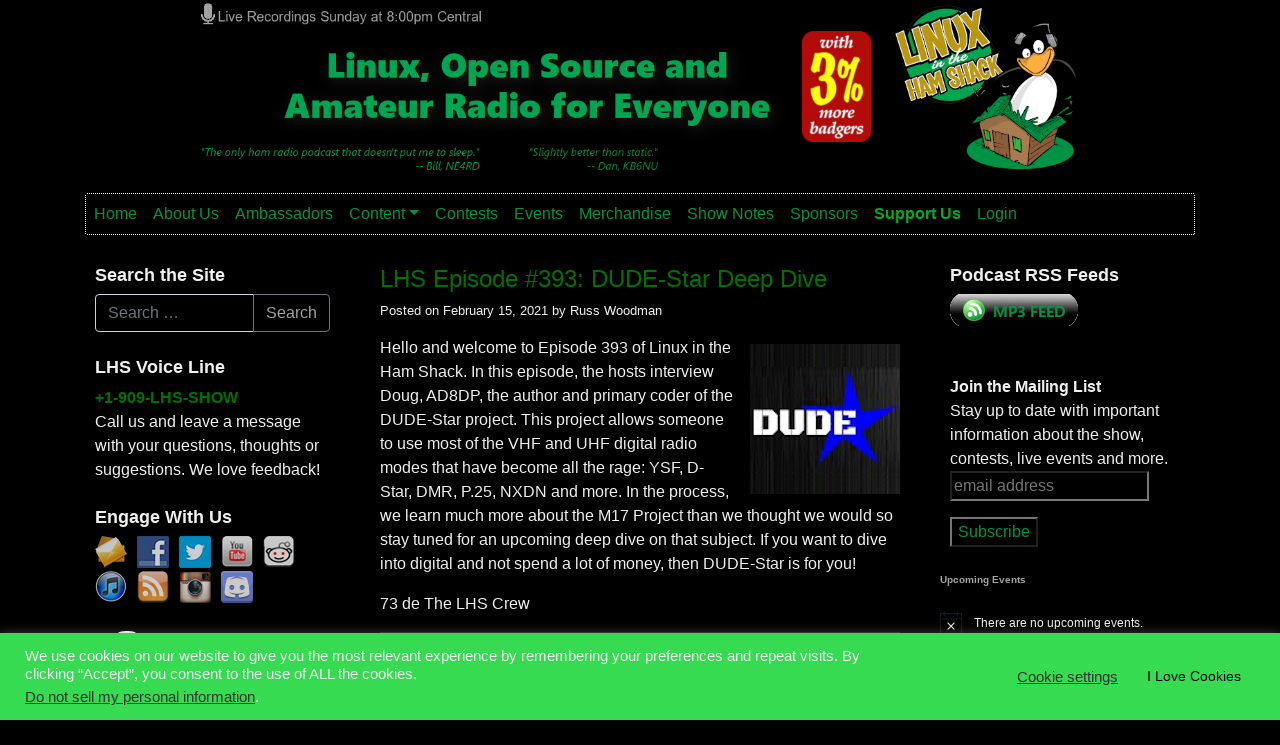

--- FILE ---
content_type: text/html; charset=UTF-8
request_url: https://lhspodcast.info/2021/02/lhs-episode-393-dude-star-deep-dive-2/
body_size: 26427
content:
<!DOCTYPE html>
<html class="no-js" lang="en-US">
    <head>
        <meta charset="UTF-8">
        <meta http-equiv="x-ua-compatible" content="ie=edge">
        <meta name="viewport" content="width=device-width, initial-scale=1, shrink-to-fit=no">

        <link rel="profile" href="http://gmpg.org/xfn/11" />
        <link rel="pingback" href="https://lhspodcast.info/xmlrpc.php" />

        <!--WordPress head-->
        <title>LHS Episode #393: DUDE-Star Deep Dive | Linux in the Ham Shack</title>
<meta name='robots' content='max-image-preview:large' />

<!-- Open Graph Meta Tags generated by Blog2Social 872 - https://www.blog2social.com -->
<meta property="og:title" content="LHS Episode #393: DUDE-Star Deep Dive"/>
<meta property="og:description" content="Hello and welcome to Episode 393 of Linux in the Ham Shack. In this episode, the hosts interview Doug, AD8DP, the author and primary coder of the DUDE-Star proj"/>
<meta property="og:url" content="/2021/02/lhs-episode-393-dude-star-deep-dive-2/"/>
<meta property="og:image" content="https://lhspodcast.info/wp-content/uploads/2021/02/lhs393.png"/>
<meta property="og:image:width" content="150" />
<meta property="og:image:height" content="150" />
<meta property="og:image:type" content="image/png" />
<meta property="og:type" content="article"/>
<meta property="og:article:published_time" content="2021-02-15 02:00:00"/>
<meta property="og:article:modified_time" content="2021-02-15 02:52:32"/>
<!-- Open Graph Meta Tags generated by Blog2Social 872 - https://www.blog2social.com -->

<!-- Twitter Card generated by Blog2Social 872 - https://www.blog2social.com -->
<meta name="twitter:card" content="summary">
<meta name="twitter:title" content="LHS Episode #393: DUDE-Star Deep Dive"/>
<meta name="twitter:description" content="Hello and welcome to Episode 393 of Linux in the Ham Shack. In this episode, the hosts interview Doug, AD8DP, the author and primary coder of the DUDE-Star proj"/>
<meta name="twitter:image" content="https://lhspodcast.info/wp-content/uploads/2021/02/lhs393.png"/>
<!-- Twitter Card generated by Blog2Social 872 - https://www.blog2social.com -->
<meta name="author" content="Russ Woodman"/>
<link rel="alternate" type="text/calendar" title="Linux in the Ham Shack &raquo; iCal Feed" href="https://lhspodcast.info/events/?ical=1" />
<link rel="alternate" title="oEmbed (JSON)" type="application/json+oembed" href="https://lhspodcast.info/wp-json/oembed/1.0/embed?url=https%3A%2F%2Flhspodcast.info%2F2021%2F02%2Flhs-episode-393-dude-star-deep-dive-2%2F" />
<link rel="alternate" title="oEmbed (XML)" type="text/xml+oembed" href="https://lhspodcast.info/wp-json/oembed/1.0/embed?url=https%3A%2F%2Flhspodcast.info%2F2021%2F02%2Flhs-episode-393-dude-star-deep-dive-2%2F&#038;format=xml" />
<style id='wp-img-auto-sizes-contain-inline-css' type='text/css'>
img:is([sizes=auto i],[sizes^="auto," i]){contain-intrinsic-size:3000px 1500px}
/*# sourceURL=wp-img-auto-sizes-contain-inline-css */
</style>
<style id='wp-emoji-styles-inline-css' type='text/css'>

	img.wp-smiley, img.emoji {
		display: inline !important;
		border: none !important;
		box-shadow: none !important;
		height: 1em !important;
		width: 1em !important;
		margin: 0 0.07em !important;
		vertical-align: -0.1em !important;
		background: none !important;
		padding: 0 !important;
	}
/*# sourceURL=wp-emoji-styles-inline-css */
</style>
<link rel='stylesheet' id='wp-block-library-css' href='https://lhspodcast.info/wp-includes/css/dist/block-library/style.min.css?ver=6.9' type='text/css' media='all' />
<style id='wp-block-image-inline-css' type='text/css'>
.wp-block-image>a,.wp-block-image>figure>a{display:inline-block}.wp-block-image img{box-sizing:border-box;height:auto;max-width:100%;vertical-align:bottom}@media not (prefers-reduced-motion){.wp-block-image img.hide{visibility:hidden}.wp-block-image img.show{animation:show-content-image .4s}}.wp-block-image[style*=border-radius] img,.wp-block-image[style*=border-radius]>a{border-radius:inherit}.wp-block-image.has-custom-border img{box-sizing:border-box}.wp-block-image.aligncenter{text-align:center}.wp-block-image.alignfull>a,.wp-block-image.alignwide>a{width:100%}.wp-block-image.alignfull img,.wp-block-image.alignwide img{height:auto;width:100%}.wp-block-image .aligncenter,.wp-block-image .alignleft,.wp-block-image .alignright,.wp-block-image.aligncenter,.wp-block-image.alignleft,.wp-block-image.alignright{display:table}.wp-block-image .aligncenter>figcaption,.wp-block-image .alignleft>figcaption,.wp-block-image .alignright>figcaption,.wp-block-image.aligncenter>figcaption,.wp-block-image.alignleft>figcaption,.wp-block-image.alignright>figcaption{caption-side:bottom;display:table-caption}.wp-block-image .alignleft{float:left;margin:.5em 1em .5em 0}.wp-block-image .alignright{float:right;margin:.5em 0 .5em 1em}.wp-block-image .aligncenter{margin-left:auto;margin-right:auto}.wp-block-image :where(figcaption){margin-bottom:1em;margin-top:.5em}.wp-block-image.is-style-circle-mask img{border-radius:9999px}@supports ((-webkit-mask-image:none) or (mask-image:none)) or (-webkit-mask-image:none){.wp-block-image.is-style-circle-mask img{border-radius:0;-webkit-mask-image:url('data:image/svg+xml;utf8,<svg viewBox="0 0 100 100" xmlns="http://www.w3.org/2000/svg"><circle cx="50" cy="50" r="50"/></svg>');mask-image:url('data:image/svg+xml;utf8,<svg viewBox="0 0 100 100" xmlns="http://www.w3.org/2000/svg"><circle cx="50" cy="50" r="50"/></svg>');mask-mode:alpha;-webkit-mask-position:center;mask-position:center;-webkit-mask-repeat:no-repeat;mask-repeat:no-repeat;-webkit-mask-size:contain;mask-size:contain}}:root :where(.wp-block-image.is-style-rounded img,.wp-block-image .is-style-rounded img){border-radius:9999px}.wp-block-image figure{margin:0}.wp-lightbox-container{display:flex;flex-direction:column;position:relative}.wp-lightbox-container img{cursor:zoom-in}.wp-lightbox-container img:hover+button{opacity:1}.wp-lightbox-container button{align-items:center;backdrop-filter:blur(16px) saturate(180%);background-color:#5a5a5a40;border:none;border-radius:4px;cursor:zoom-in;display:flex;height:20px;justify-content:center;opacity:0;padding:0;position:absolute;right:16px;text-align:center;top:16px;width:20px;z-index:100}@media not (prefers-reduced-motion){.wp-lightbox-container button{transition:opacity .2s ease}}.wp-lightbox-container button:focus-visible{outline:3px auto #5a5a5a40;outline:3px auto -webkit-focus-ring-color;outline-offset:3px}.wp-lightbox-container button:hover{cursor:pointer;opacity:1}.wp-lightbox-container button:focus{opacity:1}.wp-lightbox-container button:focus,.wp-lightbox-container button:hover,.wp-lightbox-container button:not(:hover):not(:active):not(.has-background){background-color:#5a5a5a40;border:none}.wp-lightbox-overlay{box-sizing:border-box;cursor:zoom-out;height:100vh;left:0;overflow:hidden;position:fixed;top:0;visibility:hidden;width:100%;z-index:100000}.wp-lightbox-overlay .close-button{align-items:center;cursor:pointer;display:flex;justify-content:center;min-height:40px;min-width:40px;padding:0;position:absolute;right:calc(env(safe-area-inset-right) + 16px);top:calc(env(safe-area-inset-top) + 16px);z-index:5000000}.wp-lightbox-overlay .close-button:focus,.wp-lightbox-overlay .close-button:hover,.wp-lightbox-overlay .close-button:not(:hover):not(:active):not(.has-background){background:none;border:none}.wp-lightbox-overlay .lightbox-image-container{height:var(--wp--lightbox-container-height);left:50%;overflow:hidden;position:absolute;top:50%;transform:translate(-50%,-50%);transform-origin:top left;width:var(--wp--lightbox-container-width);z-index:9999999999}.wp-lightbox-overlay .wp-block-image{align-items:center;box-sizing:border-box;display:flex;height:100%;justify-content:center;margin:0;position:relative;transform-origin:0 0;width:100%;z-index:3000000}.wp-lightbox-overlay .wp-block-image img{height:var(--wp--lightbox-image-height);min-height:var(--wp--lightbox-image-height);min-width:var(--wp--lightbox-image-width);width:var(--wp--lightbox-image-width)}.wp-lightbox-overlay .wp-block-image figcaption{display:none}.wp-lightbox-overlay button{background:none;border:none}.wp-lightbox-overlay .scrim{background-color:#fff;height:100%;opacity:.9;position:absolute;width:100%;z-index:2000000}.wp-lightbox-overlay.active{visibility:visible}@media not (prefers-reduced-motion){.wp-lightbox-overlay.active{animation:turn-on-visibility .25s both}.wp-lightbox-overlay.active img{animation:turn-on-visibility .35s both}.wp-lightbox-overlay.show-closing-animation:not(.active){animation:turn-off-visibility .35s both}.wp-lightbox-overlay.show-closing-animation:not(.active) img{animation:turn-off-visibility .25s both}.wp-lightbox-overlay.zoom.active{animation:none;opacity:1;visibility:visible}.wp-lightbox-overlay.zoom.active .lightbox-image-container{animation:lightbox-zoom-in .4s}.wp-lightbox-overlay.zoom.active .lightbox-image-container img{animation:none}.wp-lightbox-overlay.zoom.active .scrim{animation:turn-on-visibility .4s forwards}.wp-lightbox-overlay.zoom.show-closing-animation:not(.active){animation:none}.wp-lightbox-overlay.zoom.show-closing-animation:not(.active) .lightbox-image-container{animation:lightbox-zoom-out .4s}.wp-lightbox-overlay.zoom.show-closing-animation:not(.active) .lightbox-image-container img{animation:none}.wp-lightbox-overlay.zoom.show-closing-animation:not(.active) .scrim{animation:turn-off-visibility .4s forwards}}@keyframes show-content-image{0%{visibility:hidden}99%{visibility:hidden}to{visibility:visible}}@keyframes turn-on-visibility{0%{opacity:0}to{opacity:1}}@keyframes turn-off-visibility{0%{opacity:1;visibility:visible}99%{opacity:0;visibility:visible}to{opacity:0;visibility:hidden}}@keyframes lightbox-zoom-in{0%{transform:translate(calc((-100vw + var(--wp--lightbox-scrollbar-width))/2 + var(--wp--lightbox-initial-left-position)),calc(-50vh + var(--wp--lightbox-initial-top-position))) scale(var(--wp--lightbox-scale))}to{transform:translate(-50%,-50%) scale(1)}}@keyframes lightbox-zoom-out{0%{transform:translate(-50%,-50%) scale(1);visibility:visible}99%{visibility:visible}to{transform:translate(calc((-100vw + var(--wp--lightbox-scrollbar-width))/2 + var(--wp--lightbox-initial-left-position)),calc(-50vh + var(--wp--lightbox-initial-top-position))) scale(var(--wp--lightbox-scale));visibility:hidden}}
/*# sourceURL=https://lhspodcast.info/wp-includes/blocks/image/style.min.css */
</style>
<style id='wp-block-image-theme-inline-css' type='text/css'>
:root :where(.wp-block-image figcaption){color:#555;font-size:13px;text-align:center}.is-dark-theme :root :where(.wp-block-image figcaption){color:#ffffffa6}.wp-block-image{margin:0 0 1em}
/*# sourceURL=https://lhspodcast.info/wp-includes/blocks/image/theme.min.css */
</style>
<style id='wp-block-paragraph-inline-css' type='text/css'>
.is-small-text{font-size:.875em}.is-regular-text{font-size:1em}.is-large-text{font-size:2.25em}.is-larger-text{font-size:3em}.has-drop-cap:not(:focus):first-letter{float:left;font-size:8.4em;font-style:normal;font-weight:100;line-height:.68;margin:.05em .1em 0 0;text-transform:uppercase}body.rtl .has-drop-cap:not(:focus):first-letter{float:none;margin-left:.1em}p.has-drop-cap.has-background{overflow:hidden}:root :where(p.has-background){padding:1.25em 2.375em}:where(p.has-text-color:not(.has-link-color)) a{color:inherit}p.has-text-align-left[style*="writing-mode:vertical-lr"],p.has-text-align-right[style*="writing-mode:vertical-rl"]{rotate:180deg}
/*# sourceURL=https://lhspodcast.info/wp-includes/blocks/paragraph/style.min.css */
</style>
<style id='wp-block-social-links-inline-css' type='text/css'>
.wp-block-social-links{background:none;box-sizing:border-box;margin-left:0;padding-left:0;padding-right:0;text-indent:0}.wp-block-social-links .wp-social-link a,.wp-block-social-links .wp-social-link a:hover{border-bottom:0;box-shadow:none;text-decoration:none}.wp-block-social-links .wp-social-link svg{height:1em;width:1em}.wp-block-social-links .wp-social-link span:not(.screen-reader-text){font-size:.65em;margin-left:.5em;margin-right:.5em}.wp-block-social-links.has-small-icon-size{font-size:16px}.wp-block-social-links,.wp-block-social-links.has-normal-icon-size{font-size:24px}.wp-block-social-links.has-large-icon-size{font-size:36px}.wp-block-social-links.has-huge-icon-size{font-size:48px}.wp-block-social-links.aligncenter{display:flex;justify-content:center}.wp-block-social-links.alignright{justify-content:flex-end}.wp-block-social-link{border-radius:9999px;display:block}@media not (prefers-reduced-motion){.wp-block-social-link{transition:transform .1s ease}}.wp-block-social-link{height:auto}.wp-block-social-link a{align-items:center;display:flex;line-height:0}.wp-block-social-link:hover{transform:scale(1.1)}.wp-block-social-links .wp-block-social-link.wp-social-link{display:inline-block;margin:0;padding:0}.wp-block-social-links .wp-block-social-link.wp-social-link .wp-block-social-link-anchor,.wp-block-social-links .wp-block-social-link.wp-social-link .wp-block-social-link-anchor svg,.wp-block-social-links .wp-block-social-link.wp-social-link .wp-block-social-link-anchor:active,.wp-block-social-links .wp-block-social-link.wp-social-link .wp-block-social-link-anchor:hover,.wp-block-social-links .wp-block-social-link.wp-social-link .wp-block-social-link-anchor:visited{color:currentColor;fill:currentColor}:where(.wp-block-social-links:not(.is-style-logos-only)) .wp-social-link{background-color:#f0f0f0;color:#444}:where(.wp-block-social-links:not(.is-style-logos-only)) .wp-social-link-amazon{background-color:#f90;color:#fff}:where(.wp-block-social-links:not(.is-style-logos-only)) .wp-social-link-bandcamp{background-color:#1ea0c3;color:#fff}:where(.wp-block-social-links:not(.is-style-logos-only)) .wp-social-link-behance{background-color:#0757fe;color:#fff}:where(.wp-block-social-links:not(.is-style-logos-only)) .wp-social-link-bluesky{background-color:#0a7aff;color:#fff}:where(.wp-block-social-links:not(.is-style-logos-only)) .wp-social-link-codepen{background-color:#1e1f26;color:#fff}:where(.wp-block-social-links:not(.is-style-logos-only)) .wp-social-link-deviantart{background-color:#02e49b;color:#fff}:where(.wp-block-social-links:not(.is-style-logos-only)) .wp-social-link-discord{background-color:#5865f2;color:#fff}:where(.wp-block-social-links:not(.is-style-logos-only)) .wp-social-link-dribbble{background-color:#e94c89;color:#fff}:where(.wp-block-social-links:not(.is-style-logos-only)) .wp-social-link-dropbox{background-color:#4280ff;color:#fff}:where(.wp-block-social-links:not(.is-style-logos-only)) .wp-social-link-etsy{background-color:#f45800;color:#fff}:where(.wp-block-social-links:not(.is-style-logos-only)) .wp-social-link-facebook{background-color:#0866ff;color:#fff}:where(.wp-block-social-links:not(.is-style-logos-only)) .wp-social-link-fivehundredpx{background-color:#000;color:#fff}:where(.wp-block-social-links:not(.is-style-logos-only)) .wp-social-link-flickr{background-color:#0461dd;color:#fff}:where(.wp-block-social-links:not(.is-style-logos-only)) .wp-social-link-foursquare{background-color:#e65678;color:#fff}:where(.wp-block-social-links:not(.is-style-logos-only)) .wp-social-link-github{background-color:#24292d;color:#fff}:where(.wp-block-social-links:not(.is-style-logos-only)) .wp-social-link-goodreads{background-color:#eceadd;color:#382110}:where(.wp-block-social-links:not(.is-style-logos-only)) .wp-social-link-google{background-color:#ea4434;color:#fff}:where(.wp-block-social-links:not(.is-style-logos-only)) .wp-social-link-gravatar{background-color:#1d4fc4;color:#fff}:where(.wp-block-social-links:not(.is-style-logos-only)) .wp-social-link-instagram{background-color:#f00075;color:#fff}:where(.wp-block-social-links:not(.is-style-logos-only)) .wp-social-link-lastfm{background-color:#e21b24;color:#fff}:where(.wp-block-social-links:not(.is-style-logos-only)) .wp-social-link-linkedin{background-color:#0d66c2;color:#fff}:where(.wp-block-social-links:not(.is-style-logos-only)) .wp-social-link-mastodon{background-color:#3288d4;color:#fff}:where(.wp-block-social-links:not(.is-style-logos-only)) .wp-social-link-medium{background-color:#000;color:#fff}:where(.wp-block-social-links:not(.is-style-logos-only)) .wp-social-link-meetup{background-color:#f6405f;color:#fff}:where(.wp-block-social-links:not(.is-style-logos-only)) .wp-social-link-patreon{background-color:#000;color:#fff}:where(.wp-block-social-links:not(.is-style-logos-only)) .wp-social-link-pinterest{background-color:#e60122;color:#fff}:where(.wp-block-social-links:not(.is-style-logos-only)) .wp-social-link-pocket{background-color:#ef4155;color:#fff}:where(.wp-block-social-links:not(.is-style-logos-only)) .wp-social-link-reddit{background-color:#ff4500;color:#fff}:where(.wp-block-social-links:not(.is-style-logos-only)) .wp-social-link-skype{background-color:#0478d7;color:#fff}:where(.wp-block-social-links:not(.is-style-logos-only)) .wp-social-link-snapchat{background-color:#fefc00;color:#fff;stroke:#000}:where(.wp-block-social-links:not(.is-style-logos-only)) .wp-social-link-soundcloud{background-color:#ff5600;color:#fff}:where(.wp-block-social-links:not(.is-style-logos-only)) .wp-social-link-spotify{background-color:#1bd760;color:#fff}:where(.wp-block-social-links:not(.is-style-logos-only)) .wp-social-link-telegram{background-color:#2aabee;color:#fff}:where(.wp-block-social-links:not(.is-style-logos-only)) .wp-social-link-threads{background-color:#000;color:#fff}:where(.wp-block-social-links:not(.is-style-logos-only)) .wp-social-link-tiktok{background-color:#000;color:#fff}:where(.wp-block-social-links:not(.is-style-logos-only)) .wp-social-link-tumblr{background-color:#011835;color:#fff}:where(.wp-block-social-links:not(.is-style-logos-only)) .wp-social-link-twitch{background-color:#6440a4;color:#fff}:where(.wp-block-social-links:not(.is-style-logos-only)) .wp-social-link-twitter{background-color:#1da1f2;color:#fff}:where(.wp-block-social-links:not(.is-style-logos-only)) .wp-social-link-vimeo{background-color:#1eb7ea;color:#fff}:where(.wp-block-social-links:not(.is-style-logos-only)) .wp-social-link-vk{background-color:#4680c2;color:#fff}:where(.wp-block-social-links:not(.is-style-logos-only)) .wp-social-link-wordpress{background-color:#3499cd;color:#fff}:where(.wp-block-social-links:not(.is-style-logos-only)) .wp-social-link-whatsapp{background-color:#25d366;color:#fff}:where(.wp-block-social-links:not(.is-style-logos-only)) .wp-social-link-x{background-color:#000;color:#fff}:where(.wp-block-social-links:not(.is-style-logos-only)) .wp-social-link-yelp{background-color:#d32422;color:#fff}:where(.wp-block-social-links:not(.is-style-logos-only)) .wp-social-link-youtube{background-color:red;color:#fff}:where(.wp-block-social-links.is-style-logos-only) .wp-social-link{background:none}:where(.wp-block-social-links.is-style-logos-only) .wp-social-link svg{height:1.25em;width:1.25em}:where(.wp-block-social-links.is-style-logos-only) .wp-social-link-amazon{color:#f90}:where(.wp-block-social-links.is-style-logos-only) .wp-social-link-bandcamp{color:#1ea0c3}:where(.wp-block-social-links.is-style-logos-only) .wp-social-link-behance{color:#0757fe}:where(.wp-block-social-links.is-style-logos-only) .wp-social-link-bluesky{color:#0a7aff}:where(.wp-block-social-links.is-style-logos-only) .wp-social-link-codepen{color:#1e1f26}:where(.wp-block-social-links.is-style-logos-only) .wp-social-link-deviantart{color:#02e49b}:where(.wp-block-social-links.is-style-logos-only) .wp-social-link-discord{color:#5865f2}:where(.wp-block-social-links.is-style-logos-only) .wp-social-link-dribbble{color:#e94c89}:where(.wp-block-social-links.is-style-logos-only) .wp-social-link-dropbox{color:#4280ff}:where(.wp-block-social-links.is-style-logos-only) .wp-social-link-etsy{color:#f45800}:where(.wp-block-social-links.is-style-logos-only) .wp-social-link-facebook{color:#0866ff}:where(.wp-block-social-links.is-style-logos-only) .wp-social-link-fivehundredpx{color:#000}:where(.wp-block-social-links.is-style-logos-only) .wp-social-link-flickr{color:#0461dd}:where(.wp-block-social-links.is-style-logos-only) .wp-social-link-foursquare{color:#e65678}:where(.wp-block-social-links.is-style-logos-only) .wp-social-link-github{color:#24292d}:where(.wp-block-social-links.is-style-logos-only) .wp-social-link-goodreads{color:#382110}:where(.wp-block-social-links.is-style-logos-only) .wp-social-link-google{color:#ea4434}:where(.wp-block-social-links.is-style-logos-only) .wp-social-link-gravatar{color:#1d4fc4}:where(.wp-block-social-links.is-style-logos-only) .wp-social-link-instagram{color:#f00075}:where(.wp-block-social-links.is-style-logos-only) .wp-social-link-lastfm{color:#e21b24}:where(.wp-block-social-links.is-style-logos-only) .wp-social-link-linkedin{color:#0d66c2}:where(.wp-block-social-links.is-style-logos-only) .wp-social-link-mastodon{color:#3288d4}:where(.wp-block-social-links.is-style-logos-only) .wp-social-link-medium{color:#000}:where(.wp-block-social-links.is-style-logos-only) .wp-social-link-meetup{color:#f6405f}:where(.wp-block-social-links.is-style-logos-only) .wp-social-link-patreon{color:#000}:where(.wp-block-social-links.is-style-logos-only) .wp-social-link-pinterest{color:#e60122}:where(.wp-block-social-links.is-style-logos-only) .wp-social-link-pocket{color:#ef4155}:where(.wp-block-social-links.is-style-logos-only) .wp-social-link-reddit{color:#ff4500}:where(.wp-block-social-links.is-style-logos-only) .wp-social-link-skype{color:#0478d7}:where(.wp-block-social-links.is-style-logos-only) .wp-social-link-snapchat{color:#fff;stroke:#000}:where(.wp-block-social-links.is-style-logos-only) .wp-social-link-soundcloud{color:#ff5600}:where(.wp-block-social-links.is-style-logos-only) .wp-social-link-spotify{color:#1bd760}:where(.wp-block-social-links.is-style-logos-only) .wp-social-link-telegram{color:#2aabee}:where(.wp-block-social-links.is-style-logos-only) .wp-social-link-threads{color:#000}:where(.wp-block-social-links.is-style-logos-only) .wp-social-link-tiktok{color:#000}:where(.wp-block-social-links.is-style-logos-only) .wp-social-link-tumblr{color:#011835}:where(.wp-block-social-links.is-style-logos-only) .wp-social-link-twitch{color:#6440a4}:where(.wp-block-social-links.is-style-logos-only) .wp-social-link-twitter{color:#1da1f2}:where(.wp-block-social-links.is-style-logos-only) .wp-social-link-vimeo{color:#1eb7ea}:where(.wp-block-social-links.is-style-logos-only) .wp-social-link-vk{color:#4680c2}:where(.wp-block-social-links.is-style-logos-only) .wp-social-link-whatsapp{color:#25d366}:where(.wp-block-social-links.is-style-logos-only) .wp-social-link-wordpress{color:#3499cd}:where(.wp-block-social-links.is-style-logos-only) .wp-social-link-x{color:#000}:where(.wp-block-social-links.is-style-logos-only) .wp-social-link-yelp{color:#d32422}:where(.wp-block-social-links.is-style-logos-only) .wp-social-link-youtube{color:red}.wp-block-social-links.is-style-pill-shape .wp-social-link{width:auto}:root :where(.wp-block-social-links .wp-social-link a){padding:.25em}:root :where(.wp-block-social-links.is-style-logos-only .wp-social-link a){padding:0}:root :where(.wp-block-social-links.is-style-pill-shape .wp-social-link a){padding-left:.6666666667em;padding-right:.6666666667em}.wp-block-social-links:not(.has-icon-color):not(.has-icon-background-color) .wp-social-link-snapchat .wp-block-social-link-label{color:#000}
/*# sourceURL=https://lhspodcast.info/wp-includes/blocks/social-links/style.min.css */
</style>
<style id='global-styles-inline-css' type='text/css'>
:root{--wp--preset--aspect-ratio--square: 1;--wp--preset--aspect-ratio--4-3: 4/3;--wp--preset--aspect-ratio--3-4: 3/4;--wp--preset--aspect-ratio--3-2: 3/2;--wp--preset--aspect-ratio--2-3: 2/3;--wp--preset--aspect-ratio--16-9: 16/9;--wp--preset--aspect-ratio--9-16: 9/16;--wp--preset--color--black: #000000;--wp--preset--color--cyan-bluish-gray: #abb8c3;--wp--preset--color--white: #ffffff;--wp--preset--color--pale-pink: #f78da7;--wp--preset--color--vivid-red: #cf2e2e;--wp--preset--color--luminous-vivid-orange: #ff6900;--wp--preset--color--luminous-vivid-amber: #fcb900;--wp--preset--color--light-green-cyan: #7bdcb5;--wp--preset--color--vivid-green-cyan: #00d084;--wp--preset--color--pale-cyan-blue: #8ed1fc;--wp--preset--color--vivid-cyan-blue: #0693e3;--wp--preset--color--vivid-purple: #9b51e0;--wp--preset--gradient--vivid-cyan-blue-to-vivid-purple: linear-gradient(135deg,rgb(6,147,227) 0%,rgb(155,81,224) 100%);--wp--preset--gradient--light-green-cyan-to-vivid-green-cyan: linear-gradient(135deg,rgb(122,220,180) 0%,rgb(0,208,130) 100%);--wp--preset--gradient--luminous-vivid-amber-to-luminous-vivid-orange: linear-gradient(135deg,rgb(252,185,0) 0%,rgb(255,105,0) 100%);--wp--preset--gradient--luminous-vivid-orange-to-vivid-red: linear-gradient(135deg,rgb(255,105,0) 0%,rgb(207,46,46) 100%);--wp--preset--gradient--very-light-gray-to-cyan-bluish-gray: linear-gradient(135deg,rgb(238,238,238) 0%,rgb(169,184,195) 100%);--wp--preset--gradient--cool-to-warm-spectrum: linear-gradient(135deg,rgb(74,234,220) 0%,rgb(151,120,209) 20%,rgb(207,42,186) 40%,rgb(238,44,130) 60%,rgb(251,105,98) 80%,rgb(254,248,76) 100%);--wp--preset--gradient--blush-light-purple: linear-gradient(135deg,rgb(255,206,236) 0%,rgb(152,150,240) 100%);--wp--preset--gradient--blush-bordeaux: linear-gradient(135deg,rgb(254,205,165) 0%,rgb(254,45,45) 50%,rgb(107,0,62) 100%);--wp--preset--gradient--luminous-dusk: linear-gradient(135deg,rgb(255,203,112) 0%,rgb(199,81,192) 50%,rgb(65,88,208) 100%);--wp--preset--gradient--pale-ocean: linear-gradient(135deg,rgb(255,245,203) 0%,rgb(182,227,212) 50%,rgb(51,167,181) 100%);--wp--preset--gradient--electric-grass: linear-gradient(135deg,rgb(202,248,128) 0%,rgb(113,206,126) 100%);--wp--preset--gradient--midnight: linear-gradient(135deg,rgb(2,3,129) 0%,rgb(40,116,252) 100%);--wp--preset--font-size--small: 13px;--wp--preset--font-size--medium: 20px;--wp--preset--font-size--large: 36px;--wp--preset--font-size--x-large: 42px;--wp--preset--spacing--20: 0.44rem;--wp--preset--spacing--30: 0.67rem;--wp--preset--spacing--40: 1rem;--wp--preset--spacing--50: 1.5rem;--wp--preset--spacing--60: 2.25rem;--wp--preset--spacing--70: 3.38rem;--wp--preset--spacing--80: 5.06rem;--wp--preset--shadow--natural: 6px 6px 9px rgba(0, 0, 0, 0.2);--wp--preset--shadow--deep: 12px 12px 50px rgba(0, 0, 0, 0.4);--wp--preset--shadow--sharp: 6px 6px 0px rgba(0, 0, 0, 0.2);--wp--preset--shadow--outlined: 6px 6px 0px -3px rgb(255, 255, 255), 6px 6px rgb(0, 0, 0);--wp--preset--shadow--crisp: 6px 6px 0px rgb(0, 0, 0);}:where(.is-layout-flex){gap: 0.5em;}:where(.is-layout-grid){gap: 0.5em;}body .is-layout-flex{display: flex;}.is-layout-flex{flex-wrap: wrap;align-items: center;}.is-layout-flex > :is(*, div){margin: 0;}body .is-layout-grid{display: grid;}.is-layout-grid > :is(*, div){margin: 0;}:where(.wp-block-columns.is-layout-flex){gap: 2em;}:where(.wp-block-columns.is-layout-grid){gap: 2em;}:where(.wp-block-post-template.is-layout-flex){gap: 1.25em;}:where(.wp-block-post-template.is-layout-grid){gap: 1.25em;}.has-black-color{color: var(--wp--preset--color--black) !important;}.has-cyan-bluish-gray-color{color: var(--wp--preset--color--cyan-bluish-gray) !important;}.has-white-color{color: var(--wp--preset--color--white) !important;}.has-pale-pink-color{color: var(--wp--preset--color--pale-pink) !important;}.has-vivid-red-color{color: var(--wp--preset--color--vivid-red) !important;}.has-luminous-vivid-orange-color{color: var(--wp--preset--color--luminous-vivid-orange) !important;}.has-luminous-vivid-amber-color{color: var(--wp--preset--color--luminous-vivid-amber) !important;}.has-light-green-cyan-color{color: var(--wp--preset--color--light-green-cyan) !important;}.has-vivid-green-cyan-color{color: var(--wp--preset--color--vivid-green-cyan) !important;}.has-pale-cyan-blue-color{color: var(--wp--preset--color--pale-cyan-blue) !important;}.has-vivid-cyan-blue-color{color: var(--wp--preset--color--vivid-cyan-blue) !important;}.has-vivid-purple-color{color: var(--wp--preset--color--vivid-purple) !important;}.has-black-background-color{background-color: var(--wp--preset--color--black) !important;}.has-cyan-bluish-gray-background-color{background-color: var(--wp--preset--color--cyan-bluish-gray) !important;}.has-white-background-color{background-color: var(--wp--preset--color--white) !important;}.has-pale-pink-background-color{background-color: var(--wp--preset--color--pale-pink) !important;}.has-vivid-red-background-color{background-color: var(--wp--preset--color--vivid-red) !important;}.has-luminous-vivid-orange-background-color{background-color: var(--wp--preset--color--luminous-vivid-orange) !important;}.has-luminous-vivid-amber-background-color{background-color: var(--wp--preset--color--luminous-vivid-amber) !important;}.has-light-green-cyan-background-color{background-color: var(--wp--preset--color--light-green-cyan) !important;}.has-vivid-green-cyan-background-color{background-color: var(--wp--preset--color--vivid-green-cyan) !important;}.has-pale-cyan-blue-background-color{background-color: var(--wp--preset--color--pale-cyan-blue) !important;}.has-vivid-cyan-blue-background-color{background-color: var(--wp--preset--color--vivid-cyan-blue) !important;}.has-vivid-purple-background-color{background-color: var(--wp--preset--color--vivid-purple) !important;}.has-black-border-color{border-color: var(--wp--preset--color--black) !important;}.has-cyan-bluish-gray-border-color{border-color: var(--wp--preset--color--cyan-bluish-gray) !important;}.has-white-border-color{border-color: var(--wp--preset--color--white) !important;}.has-pale-pink-border-color{border-color: var(--wp--preset--color--pale-pink) !important;}.has-vivid-red-border-color{border-color: var(--wp--preset--color--vivid-red) !important;}.has-luminous-vivid-orange-border-color{border-color: var(--wp--preset--color--luminous-vivid-orange) !important;}.has-luminous-vivid-amber-border-color{border-color: var(--wp--preset--color--luminous-vivid-amber) !important;}.has-light-green-cyan-border-color{border-color: var(--wp--preset--color--light-green-cyan) !important;}.has-vivid-green-cyan-border-color{border-color: var(--wp--preset--color--vivid-green-cyan) !important;}.has-pale-cyan-blue-border-color{border-color: var(--wp--preset--color--pale-cyan-blue) !important;}.has-vivid-cyan-blue-border-color{border-color: var(--wp--preset--color--vivid-cyan-blue) !important;}.has-vivid-purple-border-color{border-color: var(--wp--preset--color--vivid-purple) !important;}.has-vivid-cyan-blue-to-vivid-purple-gradient-background{background: var(--wp--preset--gradient--vivid-cyan-blue-to-vivid-purple) !important;}.has-light-green-cyan-to-vivid-green-cyan-gradient-background{background: var(--wp--preset--gradient--light-green-cyan-to-vivid-green-cyan) !important;}.has-luminous-vivid-amber-to-luminous-vivid-orange-gradient-background{background: var(--wp--preset--gradient--luminous-vivid-amber-to-luminous-vivid-orange) !important;}.has-luminous-vivid-orange-to-vivid-red-gradient-background{background: var(--wp--preset--gradient--luminous-vivid-orange-to-vivid-red) !important;}.has-very-light-gray-to-cyan-bluish-gray-gradient-background{background: var(--wp--preset--gradient--very-light-gray-to-cyan-bluish-gray) !important;}.has-cool-to-warm-spectrum-gradient-background{background: var(--wp--preset--gradient--cool-to-warm-spectrum) !important;}.has-blush-light-purple-gradient-background{background: var(--wp--preset--gradient--blush-light-purple) !important;}.has-blush-bordeaux-gradient-background{background: var(--wp--preset--gradient--blush-bordeaux) !important;}.has-luminous-dusk-gradient-background{background: var(--wp--preset--gradient--luminous-dusk) !important;}.has-pale-ocean-gradient-background{background: var(--wp--preset--gradient--pale-ocean) !important;}.has-electric-grass-gradient-background{background: var(--wp--preset--gradient--electric-grass) !important;}.has-midnight-gradient-background{background: var(--wp--preset--gradient--midnight) !important;}.has-small-font-size{font-size: var(--wp--preset--font-size--small) !important;}.has-medium-font-size{font-size: var(--wp--preset--font-size--medium) !important;}.has-large-font-size{font-size: var(--wp--preset--font-size--large) !important;}.has-x-large-font-size{font-size: var(--wp--preset--font-size--x-large) !important;}
/*# sourceURL=global-styles-inline-css */
</style>

<style id='classic-theme-styles-inline-css' type='text/css'>
/*! This file is auto-generated */
.wp-block-button__link{color:#fff;background-color:#32373c;border-radius:9999px;box-shadow:none;text-decoration:none;padding:calc(.667em + 2px) calc(1.333em + 2px);font-size:1.125em}.wp-block-file__button{background:#32373c;color:#fff;text-decoration:none}
/*# sourceURL=/wp-includes/css/classic-themes.min.css */
</style>
<link rel='stylesheet' id='cookie-law-info-css' href='https://lhspodcast.info/wp-content/plugins/cookie-law-info/legacy/public/css/cookie-law-info-public.css?ver=3.3.8' type='text/css' media='all' />
<link rel='stylesheet' id='cookie-law-info-gdpr-css' href='https://lhspodcast.info/wp-content/plugins/cookie-law-info/legacy/public/css/cookie-law-info-gdpr.css?ver=3.3.8' type='text/css' media='all' />
<link rel='stylesheet' id='social-widget-css' href='https://lhspodcast.info/wp-content/plugins/social-media-widget/social_widget.css?ver=6.9' type='text/css' media='all' />
<link rel='stylesheet' id='bootstrap-basic4-wp-main-css' href='https://lhspodcast.info/wp-content/themes/bootstrap-basic4/style.css?ver=1.3.6' type='text/css' media='all' />
<link rel='stylesheet' id='bootstrap4-css' href='https://lhspodcast.info/wp-content/themes/bootstrap-basic4/assets/css/bootstrap.min.css?ver=4.6.2' type='text/css' media='all' />
<link rel='stylesheet' id='bootstrap-basic4-font-awesome5-css' href='https://lhspodcast.info/wp-content/themes/bootstrap-basic4/assets/fontawesome/css/all.min.css?ver=5.15.4' type='text/css' media='all' />
<link rel='stylesheet' id='bootstrap-basic4-main-css' href='https://lhspodcast.info/wp-content/themes/bootstrap-basic4/assets/css/main.css?ver=1.3.6' type='text/css' media='all' />
<link rel='stylesheet' id='tablepress-default-css' href='https://lhspodcast.info/wp-content/plugins/tablepress/css/build/default.css?ver=3.2.6' type='text/css' media='all' />
<script type="text/javascript" src="https://lhspodcast.info/wp-includes/js/jquery/jquery.min.js?ver=3.7.1" id="jquery-core-js"></script>
<script type="text/javascript" src="https://lhspodcast.info/wp-includes/js/jquery/jquery-migrate.min.js?ver=3.4.1" id="jquery-migrate-js"></script>
<script type="text/javascript" id="adrotate-groups-js-extra">
/* <![CDATA[ */
var impression_object = {"ajax_url":"https://lhspodcast.info/wp-admin/admin-ajax.php"};
//# sourceURL=adrotate-groups-js-extra
/* ]]> */
</script>
<script type="text/javascript" src="https://lhspodcast.info/wp-content/plugins/adrotate/library/jquery.groups.js" id="adrotate-groups-js"></script>
<script type="text/javascript" id="adrotate-clicker-js-extra">
/* <![CDATA[ */
var click_object = {"ajax_url":"https://lhspodcast.info/wp-admin/admin-ajax.php"};
//# sourceURL=adrotate-clicker-js-extra
/* ]]> */
</script>
<script type="text/javascript" src="https://lhspodcast.info/wp-content/plugins/adrotate/library/jquery.clicker.js" id="adrotate-clicker-js"></script>
<script type="text/javascript" id="cookie-law-info-js-extra">
/* <![CDATA[ */
var Cli_Data = {"nn_cookie_ids":[],"cookielist":[],"non_necessary_cookies":[],"ccpaEnabled":"1","ccpaRegionBased":"","ccpaBarEnabled":"1","strictlyEnabled":["necessary","obligatoire"],"ccpaType":"ccpa_gdpr","js_blocking":"1","custom_integration":"","triggerDomRefresh":"","secure_cookies":""};
var cli_cookiebar_settings = {"animate_speed_hide":"500","animate_speed_show":"500","background":"#36db52","border":"#b1a6a6c2","border_on":"","button_1_button_colour":"#36db52","button_1_button_hover":"#2baf42","button_1_link_colour":"#000000","button_1_as_button":"1","button_1_new_win":"","button_2_button_colour":"#333","button_2_button_hover":"#292929","button_2_link_colour":"#444","button_2_as_button":"","button_2_hidebar":"","button_3_button_colour":"#3566bb","button_3_button_hover":"#2a5296","button_3_link_colour":"#fff","button_3_as_button":"1","button_3_new_win":"","button_4_button_colour":"#000","button_4_button_hover":"#000000","button_4_link_colour":"#333333","button_4_as_button":"","button_7_button_colour":"#61a229","button_7_button_hover":"#4e8221","button_7_link_colour":"#fff","button_7_as_button":"1","button_7_new_win":"","font_family":"inherit","header_fix":"","notify_animate_hide":"1","notify_animate_show":"","notify_div_id":"#cookie-law-info-bar","notify_position_horizontal":"right","notify_position_vertical":"bottom","scroll_close":"1","scroll_close_reload":"","accept_close_reload":"","reject_close_reload":"","showagain_tab":"1","showagain_background":"#fff","showagain_border":"#000","showagain_div_id":"#cookie-law-info-again","showagain_x_position":"100px","text":"#000000","show_once_yn":"1","show_once":"5000","logging_on":"","as_popup":"","popup_overlay":"1","bar_heading_text":"","cookie_bar_as":"banner","popup_showagain_position":"bottom-right","widget_position":"left"};
var log_object = {"ajax_url":"https://lhspodcast.info/wp-admin/admin-ajax.php"};
//# sourceURL=cookie-law-info-js-extra
/* ]]> */
</script>
<script type="text/javascript" src="https://lhspodcast.info/wp-content/plugins/cookie-law-info/legacy/public/js/cookie-law-info-public.js?ver=3.3.8" id="cookie-law-info-js"></script>
<script type="text/javascript" id="cookie-law-info-ccpa-js-extra">
/* <![CDATA[ */
var ccpa_data = {"opt_out_prompt":"Do you really wish to opt out?","opt_out_confirm":"Confirm","opt_out_cancel":"Cancel"};
//# sourceURL=cookie-law-info-ccpa-js-extra
/* ]]> */
</script>
<script type="text/javascript" src="https://lhspodcast.info/wp-content/plugins/cookie-law-info/legacy/admin/modules/ccpa/assets/js/cookie-law-info-ccpa.js?ver=3.3.8" id="cookie-law-info-ccpa-js"></script>
<link rel="https://api.w.org/" href="https://lhspodcast.info/wp-json/" /><link rel="alternate" title="JSON" type="application/json" href="https://lhspodcast.info/wp-json/wp/v2/posts/7591" /><link rel="EditURI" type="application/rsd+xml" title="RSD" href="https://lhspodcast.info/xmlrpc.php?rsd" />
<meta name="generator" content="WordPress 6.9" />
<link rel="canonical" href="https://lhspodcast.info/2021/02/lhs-episode-393-dude-star-deep-dive-2/" />
<link rel='shortlink' href='https://lhspodcast.info/?p=7591' />

<!-- This site is using AdRotate v5.17.1 to display their advertisements - https://ajdg.solutions/ -->
<!-- AdRotate CSS -->
<style type="text/css" media="screen">
	.g { margin:0px; padding:0px; overflow:hidden; line-height:1; zoom:1; }
	.g img { height:auto; }
	.g-col { position:relative; float:left; }
	.g-col:first-child { margin-left: 0; }
	.g-col:last-child { margin-right: 0; }
	.g-1 { margin:14px;  width:100%; max-width:468px; height:100%; max-height:60px; }
	.g-2 { margin:1px;  }
	@media only screen and (max-width: 480px) {
		.g-col, .g-dyn, .g-single { width:100%; margin-left:0; margin-right:0; }
	}
</style>
<!-- /AdRotate CSS -->

            <script type="text/javascript"><!--
                                function powerpress_pinw(pinw_url){window.open(pinw_url, 'PowerPressPlayer','toolbar=0,status=0,resizable=1,width=460,height=320');	return false;}
                //-->

                // tabnab protection
                window.addEventListener('load', function () {
                    // make all links have rel="noopener noreferrer"
                    document.querySelectorAll('a[target="_blank"]').forEach(link => {
                        link.setAttribute('rel', 'noopener noreferrer');
                    });
                });
            </script>
            <meta name="tec-api-version" content="v1"><meta name="tec-api-origin" content="https://lhspodcast.info"><link rel="alternate" href="https://lhspodcast.info/wp-json/tribe/events/v1/" /><style type="text/css">.recentcomments a{display:inline !important;padding:0 !important;margin:0 !important;}</style><style type="text/css" id="custom-background-css">
body.custom-background { background-color: #000000; }
</style>
	<!-- AdRotate JS -->
<script type="text/javascript">
jQuery(document).ready(function(){
if(jQuery.fn.gslider) {
	jQuery('.g-1').gslider({ groupid: 1, speed: 10000 });
}
});
</script>
<!-- /AdRotate JS -->

<link rel="icon" href="https://lhspodcast.info/wp-content/uploads/2016/05/cropped-lhs-newlogo-600x600-1-32x32.png" sizes="32x32" />
<link rel="icon" href="https://lhspodcast.info/wp-content/uploads/2016/05/cropped-lhs-newlogo-600x600-1-192x192.png" sizes="192x192" />
<link rel="apple-touch-icon" href="https://lhspodcast.info/wp-content/uploads/2016/05/cropped-lhs-newlogo-600x600-1-180x180.png" />
<meta name="msapplication-TileImage" content="https://lhspodcast.info/wp-content/uploads/2016/05/cropped-lhs-newlogo-600x600-1-270x270.png" />
		<style type="text/css" id="wp-custom-css">
			div.site-branding {
	background: url("https://lhspodcast.info/wp-content/uploads/2023/04/Site_Header_20230414.png");
	background-repeat: no-repeat;
	background-size: contain;
	background-position: center;
	min-height: 13.5vw;
}

.collapse.navbar-collapse {
	background-color: black;
}

a.nav-link.menu-item.menu-item-type-post_type.menu-item-object-page {
	color: #009345;
}

a.nav-link.menu-item-type-custom.menu-item-object-custom.current-menu-item.current_page_item.menu-item-home {
	color: #009345;
}

a.dropdown-toggle.nav-link.menu-item.menu-item-type-custom.menu-item-object-custom.menu-item-has-children {
	color: #009345;
}

a.nav-link.menu-item.menu-item-type-custom.menu-item-object-custom {
	color: #009345;
}

a.nav-link.menu-item.menu-item-type-taxonomy.menu-item-object-category {
	color: #009345;
}

div.dropdown-menu.show {
	background: black;
	border-color: #009345;
	border: 1px solid #009345;
}

a.dropdown-item.menu-item.menu-item-type-taxonomy.menu-item-object-category, a.dropdown-item.menu-item.menu-item-type-taxonomy.menu-item-object-page, a.dropdown-item.menu-item-type-post_type.menu-item-object-page, a.dropdown-item.menu-item-type-custom.menu-item-object-custom {
	color: #009345;
}

a.dropdown-item.menu-item.menu-item-type-taxonomy.menu-item-object-category:hover, a.dropdown-item.menu-item.menu-item-type-taxonomy.menu-item-object-page:hover, a.dropdown-item.menu-item-type-post_type.menu-item-object-page:hover, a.dropdown-item.menu-item-type-custom.menu-item-object-custom:hover {
	color: #a2a2a2;
	background-color: transparent;
}

.site-footer.page-footer {
	background-color: black;
}
.h1, h1 {
	font-size: 1.5em;
}

h1.site-title-heading a {
	color: transparent;
}

div.site-description small {
	color: transparent;
}
.h2, h2 {
	font-size: 1.4em;
}

.h3, h3 {
	font-size: 1.3em;
}

.h4, h4 {
	font-size: 1.2em;
}

.h5, h5 {
	font-size: 1.1em;
}

.h6, h6 {
	font-size: 1em;
}

a {
	color: #007000;
}

a:hover {
	color: #009234;
}

.widget-title {
	font-weight: bold;
}

.navbar, .navbar-expand-lg, .navbar-light, .bg-light {
	border: 1px dotted black;
	background: white;
	min-height: 30px;
	padding: 0px 0px 0px 0px;
}

.main-navigation {
	background: transparent;
}

.navbar-collapse {
	background: transparent;
}

.menu-item {
	background: transparent;
}

ul {
	
}

ol.tribe-list-widget {
	padding-inline-start: 0px;
}

h4.tribe-event-title {
	font-size: 1.1em;
}

.tribe-event-date-start, .tribe-event-time, .timezone {
	font-size: 0.8em;
}

#sidebar-left .widget, #sidebar-right .widget, #main .post, #main .page {
	border: 0px;
	margin-bottom: 5px;
}

.page-item.active .page-link {
	color: #dddddd;
	border-color: #009345;
	background-color: #009345;
}

.page-item .page-link {
	color: #009345;
	border-color: #009345;
	background-color: transparent;
}

h2.tribe-events-widget-events-list__header-title.tribe-common-h6.tribe-common-h--alt {
	margin-top: 1.2vw;
	color: #a2a2a2;
	font-weight: bold;
	font-size: 0.8vw;
}

li.tribe-events-c-messages__message-list-item {
	color: #009345;
}

a.tribe-events-widget-events-list__view-more-link.tribe-common-anchor-thin {
	color: #009345;
}

.tribe-common, .tribe-common-c-svgicon {
	color: #009345;
}

body {
	color: #a2a2a2;
	--tec-color-text-primary: #009345;
	--tec-color-text-secondary: #009345;
}

input.form-control, input.form-control:active, input.email, input.email:active {
	background-color: black;
}

input.button {
	color: #009345;
	background-color: black;
}

.btn, .comment-total{
	background-color: black;
	color: #a2a2a2;
}

i {
	background-color: black;
	color: #a2a2a2;
}

i:hover, i:active {
	background-color: black;
	color: #eeeeee;
}
.btn, .comment-total: hover {
	background-color: black;
	color: #ffffff;
}

* {
	color: #eeeeee;
}		</style>
						<style type="text/css" id="c4wp-checkout-css">
					.woocommerce-checkout .c4wp_captcha_field {
						margin-bottom: 10px;
						margin-top: 15px;
						position: relative;
						display: inline-block;
					}
				</style>
								<style type="text/css" id="c4wp-v3-lp-form-css">
					.login #login, .login #lostpasswordform {
						min-width: 350px !important;
					}
					.wpforms-field-c4wp iframe {
						width: 100% !important;
					}
				</style>
							<style type="text/css" id="c4wp-v3-lp-form-css">
				.login #login, .login #lostpasswordform {
					min-width: 350px !important;
				}
				.wpforms-field-c4wp iframe {
					width: 100% !important;
				}
			</style>
			 
        <!--end WordPress head-->
    <link rel='stylesheet' id='mediaelement-css' href='https://lhspodcast.info/wp-includes/js/mediaelement/mediaelementplayer-legacy.min.css?ver=4.2.17' type='text/css' media='all' />
<link rel='stylesheet' id='wp-mediaelement-css' href='https://lhspodcast.info/wp-includes/js/mediaelement/wp-mediaelement.min.css?ver=6.9' type='text/css' media='all' />
</head>
    <body class="wp-singular post-template-default single single-post postid-7591 single-format-standard custom-background wp-embed-responsive wp-theme-bootstrap-basic4 tribe-no-js page-template-bootstrap-basic4">
         
        <div class="container page-container">
            <header class="page-header page-header-sitebrand-topbar">
                <div class="row row-with-vspace site-branding">
                    <div class="col-md-6 site-title">
                        <h1 class="site-title-heading">
                            <a href="https://lhspodcast.info/" title="Linux in the Ham Shack" rel="home">Linux in the Ham Shack</a>
                        </h1>
                        <div class="site-description">
                            <small>
                                Linux, Open Source and Amateur Radio for Everyone 
                            </small>
                        </div>
                    </div>
                    <div class="col-md-6 page-header-top-right">
                        <div class="sr-only">
                            <a href="#content" title="Skip to content">Skip to content</a>
                        </div>
                         
                    </div>
                </div><!--.site-branding-->
                 
                <div class="row main-navigation">
                    <div class="col-md-12">
                        <nav class="navbar navbar-expand-lg navbar-light bg-light">
                            <button class="navbar-toggler" type="button" data-toggle="collapse" data-target="#bootstrap-basic4-topnavbar" aria-controls="bootstrap-basic4-topnavbar" aria-expanded="false" aria-label="Toggle navigation">
                                <span class="navbar-toggler-icon"></span>
                            </button>
                            <div id="bootstrap-basic4-topnavbar" class="collapse navbar-collapse">
                                <ul id="bb4-primary-menu" class="navbar-nav mr-auto"><li id="menu-item-7089" class="menu-item menu-item-type-custom menu-item-object-custom menu-item-home menu-item-7089 nav-item"><a href="https://lhspodcast.info/" class="nav-link  menu-item menu-item-type-custom menu-item-object-custom menu-item-home">Home</a></li>
<li id="menu-item-2885" class="menu-item menu-item-type-post_type menu-item-object-page menu-item-2885 nav-item"><a href="https://lhspodcast.info/about/" class="nav-link  menu-item menu-item-type-post_type menu-item-object-page">About Us</a></li>
<li id="menu-item-2874" class="menu-item menu-item-type-post_type menu-item-object-page menu-item-2874 nav-item"><a href="https://lhspodcast.info/ambassadors/" class="nav-link  menu-item menu-item-type-post_type menu-item-object-page">Ambassadors</a></li>
<li id="menu-item-2886" class="menu-item menu-item-type-custom menu-item-object-custom menu-item-has-children menu-item-2886 nav-item dropdown"><a href="http://lhspodcast.info/category/podcast-mp3" class="dropdown-toggle nav-link  menu-item menu-item-type-custom menu-item-object-custom menu-item-has-children" data-toggle="dropdown" aria-haspopup="true" aria-expanded="false">Content</a>
<div class="dropdown-menu">
	<a href="https://lhspodcast.info/category/articles/" class="dropdown-item  menu-item menu-item-type-taxonomy menu-item-object-category">Articles</a>
	<a href="https://lhspodcast.info/etherpad/" class="dropdown-item  menu-item menu-item-type-post_type menu-item-object-page">Etherpad</a>
	<a href="https://lhspodcast.info/chat/" class="dropdown-item  menu-item menu-item-type-post_type menu-item-object-page">IRC Chat</a>
	<a href="https://lhspodcast.info/category/screencasts/" class="dropdown-item  menu-item menu-item-type-taxonomy menu-item-object-category">Screencasts</a>
	<a href="https://lhspodcast.info/torrents/" class="dropdown-item  menu-item menu-item-type-post_type menu-item-object-page">Torrents</a>
	<a href="https://www.youtube.com/user/lhspodcast" class="dropdown-item  menu-item menu-item-type-custom menu-item-object-custom">Videos</a>
</div>
</li>
<li id="menu-item-2876" class="menu-item menu-item-type-post_type menu-item-object-page menu-item-2876 nav-item"><a href="https://lhspodcast.info/contests/" class="nav-link  menu-item menu-item-type-post_type menu-item-object-page">Contests</a></li>
<li id="menu-item-7052" class="menu-item menu-item-type-custom menu-item-object-custom menu-item-7052 nav-item"><a href="https://lhspodcast.info/events" class="nav-link  menu-item menu-item-type-custom menu-item-object-custom">Events</a></li>
<li id="menu-item-4758" class="menu-item menu-item-type-custom menu-item-object-custom menu-item-4758 nav-item"><a href="https://shop.lhspodcast.info" class="nav-link  menu-item menu-item-type-custom menu-item-object-custom">Merchandise</a></li>
<li id="menu-item-8697" class="menu-item menu-item-type-taxonomy menu-item-object-category menu-item-8697 nav-item"><a href="https://lhspodcast.info/category/show-notes/" class="nav-link  menu-item menu-item-type-taxonomy menu-item-object-category">Show Notes</a></li>
<li id="menu-item-2877" class="menu-item menu-item-type-post_type menu-item-object-page menu-item-2877 nav-item"><a href="https://lhspodcast.info/sponsors/" class="nav-link  menu-item menu-item-type-post_type menu-item-object-page">Sponsors</a></li>
<li id="menu-item-4404" class="menu-item menu-item-type-custom menu-item-object-custom menu-item-4404 nav-item"><a href="http://lhspodcast.info/membership-options" class="nav-link  menu-item menu-item-type-custom menu-item-object-custom"><font style="font-weight: bold; color: #00aa22;">Support Us</font></a></li>
<li id="menu-item-2881" class="menu-item menu-item-type-custom menu-item-object-custom menu-item-2881 nav-item"><a href="https://lhspodcast.info/wp-admin" class="nav-link  menu-item menu-item-type-custom menu-item-object-custom">Login</a></li>
</ul> 
                                <div class="float-lg-right">
                                     
                                </div>
                                <div class="clearfix"></div>
                            </div><!--.navbar-collapse-->
                            <div class="clearfix"></div>
                        </nav>
                    </div>
                </div><!--.main-navigation-->
                 
            </header><!--.page-header-->


            <div id="content" class="site-content row row-with-vspace"> 
                <div id="sidebar-left" class="col-md-3">
                     
                    <aside id="search-2" class="widget widget_search"><h1 class="widget-title">Search the Site</h1> 
<form class="search-form form" role="search" method="get" action="https://lhspodcast.info/">
    <div class="input-group">
        <input class="form-control" type="search" name="s" value="" placeholder="Search &hellip;" title="Search &hellip;">
         
        <span class="input-group-append">
            <button class="btn btn-outline-secondary" type="submit">Search</button>
        </span>
         
    </div>
</form><!--to override this search form, it is in /var/www/lhs/lhspodcast.info/wordpress/wp-content/themes/bootstrap-basic4/searchform.php --></aside><aside id="text-3" class="widget widget_text"><h1 class="widget-title">LHS Voice Line</h1>			<div class="textwidget"><font style='font-size: 16px; font-weight: bold; font-color: #007000; color: #007000'>+1-909-LHS-SHOW</font><br>
Call us and leave a message with your questions, thoughts or suggestions. We love feedback!</div>
		</aside><aside id="social-widget-4" class="widget Social_Widget"><h1 class="widget-title">Engage With Us</h1><div class="socialmedia-buttons smw_left"><a href="mailto:info@lhspodcast.info" rel="nofollow" target="_blank"><img width="32" height="32" src="https://lhspodcast.info/wp-content/plugins/social-media-widget/images/default/32/email.png" 
				alt="Engage with us via E-mail" 
				title="Engage with us via E-mail" style="opacity: 0.8; -moz-opacity: 0.8;" class="fade" /></a><a href="https://www.facebook.com/linuxinthehamshack" rel="nofollow" target="_blank"><img width="32" height="32" src="https://lhspodcast.info/wp-content/plugins/social-media-widget/images/default/32/facebook.png" 
				alt="Engage with us via Facebook" 
				title="Engage with us via Facebook" style="opacity: 0.8; -moz-opacity: 0.8;" class="fade" /></a><a href="https://twitter.com/lhspodcast" rel="nofollow" target="_blank"><img width="32" height="32" src="https://lhspodcast.info/wp-content/plugins/social-media-widget/images/default/32/twitter.png" 
				alt="Engage with us via Twitter" 
				title="Engage with us via Twitter" style="opacity: 0.8; -moz-opacity: 0.8;" class="fade" /></a><a href="https://www.youtube.com/user/lhspodcast" rel="nofollow" target="_blank"><img width="32" height="32" src="https://lhspodcast.info/wp-content/plugins/social-media-widget/images/default/32/youtube.png" 
				alt="Engage with us via YouTube" 
				title="Engage with us via YouTube" style="opacity: 0.8; -moz-opacity: 0.8;" class="fade" /></a><a href="https://reddit.com/r/lhspodcast" rel="nofollow" target="_blank"><img width="32" height="32" src="https://lhspodcast.info/wp-content/plugins/social-media-widget/images/default/32/reddit.png" 
				alt="Engage with us via Reddit" 
				title="Engage with us via Reddit" style="opacity: 0.8; -moz-opacity: 0.8;" class="fade" /></a><a href="https://podcasts.apple.com/us/podcast/linux-in-the-ham-shack/id293103765" rel="nofollow" target="_blank"><img width="32" height="32" src="https://lhspodcast.info/wp-content/plugins/social-media-widget/images/default/32/itunes.png" 
				alt="Engage with us via iTunes" 
				title="Engage with us via iTunes" style="opacity: 0.8; -moz-opacity: 0.8;" class="fade" /></a><a href="https://lhspodcast.info/category/podcast-mp3/feed" rel="nofollow" target="_blank"><img width="32" height="32" src="https://lhspodcast.info/wp-content/plugins/social-media-widget/images/default/32/rss.png" 
				alt="Engage with us via RSS" 
				title="Engage with us via RSS" style="opacity: 0.8; -moz-opacity: 0.8;" class="fade" /></a><a href="http://https://www.instagram.com/lhspodcast" rel="nofollow" target="_blank"><img width="32" height="32" src="https://lhspodcast.info/wp-content/plugins/social-media-widget/images/default/32/instagram.png" 
				alt="Engage with us via Instagram" 
				title="Engage with us via Instagram" style="opacity: 0.8; -moz-opacity: 0.8;" class="fade" /></a><a href="https://lhs.fyi/discord" rel="nofollow" target="_blank"><img width="32" height="32" src="https://lhspodcast.info/wp-content/uploads/2020/07/discord-32x32-2.png" 
				alt="Engage with us via Discord" 
				title="Engage with us via Discord" style="opacity: 0.8; -moz-opacity: 0.8;" class="fade" /></a></div></aside><aside id="block-3" class="widget widget_block">
<ul class="wp-block-social-links has-normal-icon-size has-visible-labels is-style-logos-only is-layout-flex wp-block-social-links-is-layout-flex"><li class="wp-social-link wp-social-link-mastodon  wp-block-social-link"><a rel="noopener nofollow" target="_blank" href="https://mastodon.radio/@lhspodcast" class="wp-block-social-link-anchor"><svg width="24" height="24" viewBox="0 0 24 24" version="1.1" xmlns="http://www.w3.org/2000/svg" aria-hidden="true" focusable="false"><path d="M23.193 7.879c0-5.206-3.411-6.732-3.411-6.732C18.062.357 15.108.025 12.041 0h-.076c-3.068.025-6.02.357-7.74 1.147 0 0-3.411 1.526-3.411 6.732 0 1.192-.023 2.618.015 4.129.124 5.092.934 10.109 5.641 11.355 2.17.574 4.034.695 5.535.612 2.722-.15 4.25-.972 4.25-.972l-.09-1.975s-1.945.613-4.129.539c-2.165-.074-4.449-.233-4.799-2.891a5.499 5.499 0 0 1-.048-.745s2.125.52 4.817.643c1.646.075 3.19-.097 4.758-.283 3.007-.359 5.625-2.212 5.954-3.905.517-2.665.475-6.507.475-6.507zm-4.024 6.709h-2.497V8.469c0-1.29-.543-1.944-1.628-1.944-1.2 0-1.802.776-1.802 2.312v3.349h-2.483v-3.35c0-1.536-.602-2.312-1.802-2.312-1.085 0-1.628.655-1.628 1.944v6.119H4.832V8.284c0-1.289.328-2.313.987-3.07.68-.758 1.569-1.146 2.674-1.146 1.278 0 2.246.491 2.886 1.474L12 6.585l.622-1.043c.64-.983 1.608-1.474 2.886-1.474 1.104 0 1.994.388 2.674 1.146.658.757.986 1.781.986 3.07v6.304z"/></svg><span class="wp-block-social-link-label">Mastodon</span></a></li></ul>
</aside><aside id="custom_html-5" class="widget_text widget widget_custom_html"><h1 class="widget-title">Streaming Audio</h1><div class="textwidget custom-html-widget"><ul>
  <!--<li><a href="http://stream.blacksparrowmedia.net:8008/lhslive" target="_blank">LHS Live! (MP3)</a></li>-->
  <li><a href="http://stream.blacksparrowmedia.net:8008/lhs-music-ogg" target="_blank">LHS Music (OGG)</a></li>
  <li><a href="http://stream.blacksparrowmedia.net:8008/lhs-music-mp3" target="_blank">LHS Music (MP3)</a></li>
  <li><a target="_blank" href="http://stream.blacksparrowmedia.net:8008/lhs-ogg">LHS Up All Night (OGG)</a></li>
  <li><a target="_blank" href="http://stream.blacksparrowmedia.net:8008/lhs-mp3">LHS Up All Night (MP3)</a></li>
</ul></div></aside><aside id="custom_html-3" class="widget_text widget widget_custom_html"><h1 class="widget-title">LHS Ubuntu Builds</h1><div class="textwidget custom-html-widget"><a href="http://media.ne4rd.live" alt="LHS Ubuntu Builds" target="_blank">Download Here</a></div></aside><aside id="text-12" class="widget widget_text"><h1 class="widget-title">Become a Member</h1>			<div class="textwidget">Membership has its rewards. Sign up for less than $2.00 per month and receive members-only content, free swag and more. <a href="http://lhspodcast.info/membership-options/">CLICK HERE</a> for details.</div>
		</aside><aside id="linkcat-2" class="widget widget_links"><h1 class="widget-title">Blogroll</h1>
	<ul class='xoxo blogroll'>
<li><a href="http://www.blacksparrowmedia.net/" title="Black Sparrow Media" target="_blank">Black Sparrow Media</a></li>
<li><a href="http://www.w9qyq.org/" title="Hoosier Hills Ham Club" target="_blank">Hoosier Hills Ham Club</a></li>
<li><a href="http://www.kb5wck.com" target="_blank">KB5WCK&#039;s Blog</a></li>
<li><a href="http://www.kb6nu.com/" title="Having Fun with Amateur Radio" target="_blank">KB6NU&#039;s Ham Radio Blog</a></li>
<li><a href="http://ke8p.us" title="Andrew Rohne&#8217;s Blog" target="_blank">KE8P&#039;s Blog</a></li>
<li><a href="http://ke2yk.wordpress.com" title="KE2YK&#8217;s Amateur Radio Blog" target="_blank">Random Oscillations</a></li>
<li><a href="http://k5tux.us" title="Planes, BRAAAAAAINS and Autobiography" target="_blank">Russ&#039;s Other Blog</a></li>
<li><a href="http://www.k0nr.com/wordpress/index.php" title="The K0NR Weblog" target="_blank">The K0NR Weblog</a></li>
<li><a href="http://radio.mcdougallshome.net/" title="The K7JM Weblog" target="_blank">The K7JM Weblog</a></li>
<li><a href="http://pa9qv.blogspot.com/" title="PA9QV&#8217;s Weblog" target="_blank">Varying Frequencies</a></li>
<li><a href="http://ve3sre.com/wordpress/" title="Amateur Radio, GNU/Linux &amp; Free Software, Streaming Audio and whatever else!" target="_blank">VE3SRE&#039;s Blog</a></li>
<li><a href="http://wa0uwh.blogspot.com/" title="WA0UWH&#8217;s Blog" target="_blank">WA0UWH &#8211; Ham Radio Blog</a></li>
<li><a href="http://wa3fkg.blogspot.com/" title="As I am sure many of you are already aware, there are a number of great resources out there on the Internet for the radio hobbyist. Being a &#8220;radio&#8221; oriented person I have a tendency to be drawn to media involving the spoken word. This brings me to the sub" target="_blank">WA3FKG&#039;s Blog</a></li>
<li><a href="http://k9zw.wordpress.com/" title="K9ZW&#8217;s Blog" target="_blank">With Varying Frequency</a></li>

	</ul>
</aside>
<aside id="linkcat-1116" class="widget widget_links"><h1 class="widget-title">Clubs</h1>
	<ul class='xoxo blogroll'>
<li><a href="http://k1fs.org" title="Aroostook Amateur Radio Association" target="_blank">AARA (K1FS)</a></li>
<li><a href="https://osar.club" title="The Open Source Amateur Radio Club" target="_blank">OSARC (AF0SS)</a></li>
<li><a href="http://smarc.org" title="Southwest Missouri Amateur Radio Club" target="_blank">SMARC (W0EBE)</a></li>

	</ul>
</aside>
<aside id="linkcat-11" class="widget widget_links"><h1 class="widget-title">Podcasts</h1>
	<ul class='xoxo blogroll'>
<li><a href="http://goinglinux.com/" title="Going Linux Podcast" target="_blank">Going Linux</a></li>
<li><a href="http://hackerpublicradio.org/" title="Linux Podcast Network" target="_blank">Hacker Public Radio</a></li>
<li><a href="http://www.lottalinuxlinks.com" title="Lotta Linux Links Podcast" target="_blank">Lotta Linux Links</a></li>
<li><a href="http://www.lowswr.com/" target="_blank">Low SWR Podcast</a></li>
<li><a href="https://monsterb.github.io/ocp" target="_blank">Oggcast Planet</a></li>
<li><a href="http://myamateurradio.com/" title="Jerry Taylor&#8217;s Amateur Radio Podcast" target="_blank">Practical Amateur Radio Podcast</a></li>
<li><a href="https://qsotoday.com" title="The QSO Today Podcast" target="_blank">QSO Today</a></li>
<li><a href="http://www.richardbaileytx.info/rfpodcast/series/resonant-frequency-the-amateur-radio-podcast" target="_blank">Resonant Frequency</a></li>
<li><a href="http://www.richardbaileytx.info/rfpodcast/series/richards-radio-adventures" title="The Amateur Radio Podcast" target="_blank">Richard&#039;s Radio Adventures</a></li>
<li><a href="http://www.soldersmoke.com/" target="_blank">Solder Smoke</a></li>
<li><a href="http://smlr.us" title="Sunday Morning Linux Review" target="_blank">Sunday Morning Linux Review</a></li>
<li><a href="http://www.tllts.org/" title="TLLTS" target="_blank">The Linux Link Tech Show</a></li>
<li><a href="http://mintcast.org" target="_blank">The MintCast</a></li>

	</ul>
</aside>
<aside id="linkcat-10" class="widget widget_links"><h1 class="widget-title">Resources</h1>
	<ul class='xoxo blogroll'>
<li><a href="http://www.amateurradio.com/" title="News &amp; Opinion for Ham Radio Operators" target="_blank">AmateurRadio.com</a></li>
<li><a href="http://www.codeweavers.com/" target="_blank">Code Weavers</a></li>
<li><a href="https://gridtracker.org" title="A clearing house of amateur radio information presented in an easy to use interface, from live traffic decodes, logbooks, real-time spot reports, weather, current solar conditions and more!" target="_blank">GridTracker.org</a></li>
<li><a href="http://www.oz9aec.net/" title="My name is Alexandru Csete, also known as OZ9AEC. I am a physicist from the University of Aarhus and I work as an all round nerd at Rovsing A/S usually in projects within the European space industry. Some of the interesting projects that I have been invol" target="_blank">OZ9AEC Software and Stuff</a></li>
<li><a href="http://pendrivelinux.com" target="_blank">Pen Drive Linux</a></li>
<li><a href="http://users.telenet.be/on4qz/" title="QSSTV" target="_blank">QSSTV</a></li>
<li><a href="http://wa0eir.bcts.info/" title="These are my Ham Radio related programs for the Linux Operating System. I&#8217;m a firm believer in the &#8220;KISS&#8221; principal, and these programs reflect that. They are full featured, but without a lot of extra &#8220;bells and whistles&#8221;. This makes them smaller, faster" target="_blank">WA0EIR&#039;s Home</a></li>
<li><a href="http://winehq.org" title="Home of Wine" target="_blank">Wine HQ</a></li>

	</ul>
</aside>
<aside id="useronline-13" class="widget widget_useronline"><h1 class="widget-title">Current Visitors</h1><div id="useronline-count"><a href="http://lhspodcast.info/about/"><strong>31 Users</strong> Online</a></div></aside> 
                </div>
 
                <main id="main" class="col-md-6 site-main" role="main">
                     
<article id="post-7591" class="post-7591 post type-post status-publish format-standard hentry category-podcast-ogg">
    <header class="entry-header">
        <h1 class="entry-title"><a href="https://lhspodcast.info/2021/02/lhs-episode-393-dude-star-deep-dive-2/" rel="bookmark">LHS Episode #393: DUDE-Star Deep Dive</a></h1>

         
        <div class="entry-meta">
            <span class="posted-on">Posted on <a href="https://lhspodcast.info/2021/02/lhs-episode-393-dude-star-deep-dive-2/" title="2:00 am" rel="bookmark"><time class="entry-date published" datetime="2021-02-15T02:00:00-06:00">February 15, 2021</time><time class="updated" datetime="2021-02-15T02:52:32-06:00">February 15, 2021</time></a></span><span class="byline"> by <span class="author vcard"><a class="url fn n" href="https://lhspodcast.info/author/k5tux/" title="View all posts by Russ Woodman">Russ Woodman</a></span></span> 
        </div><!-- .entry-meta -->
         
    </header><!-- .entry-header -->

     
    <div class="entry-content">
        
<div class="wp-block-image"><figure class="alignright size-large"><a href="https://lhspodcast.info/wp-content/uploads/2021/02/lhs393.png"><img decoding="async" width="150" height="150" src="https://lhspodcast.info/wp-content/uploads/2021/02/lhs393.png" alt="" class="wp-image-7589"/></a></figure></div>



<p>Hello and welcome to Episode 393 of Linux in the Ham Shack. In this episode, the hosts interview Doug, AD8DP, the author and primary coder of the DUDE-Star project. This project allows someone to use most of the VHF and UHF digital radio modes that have become all the rage: YSF, D-Star, DMR, P.25, NXDN and more. In the process, we learn much more about the M17 Project than we thought we would so stay tuned for an upcoming deep dive on that subject. If you want to dive into digital and not spend a lot of money, then DUDE-Star is for you!</p>



<p>73 de The LHS Crew</p>
<div class="powerpress_player" id="powerpress_player_1923"><audio class="wp-audio-shortcode" id="audio-7591-1" preload="none" style="width: 100%;" controls="controls"><source type="audio/ogg" src="https://media.blubrry.com/lhspodcast_mp3/bsmarchive.info/lhs/ogg/lhs393.ogg?_=1" /><a href="https://media.blubrry.com/lhspodcast_mp3/bsmarchive.info/lhs/ogg/lhs393.ogg">https://media.blubrry.com/lhspodcast_mp3/bsmarchive.info/lhs/ogg/lhs393.ogg</a></audio></div><p class="powerpress_links powerpress_links_ogg" style="margin-bottom: 1px !important;">Podcast: <a href="https://media.blubrry.com/lhspodcast_mp3/bsmarchive.info/lhs/ogg/lhs393.ogg" class="powerpress_link_pinw" target="_blank" title="Play in new window" onclick="return powerpress_pinw('https://lhspodcast.info/?powerpress_pinw=7591-podcast');" rel="nofollow">Play in new window</a> | <a href="https://media.blubrry.com/lhspodcast_mp3/bsmarchive.info/lhs/ogg/lhs393.ogg" class="powerpress_link_d" title="Download" rel="nofollow" download="lhs393.ogg">Download</a></p> 
        <div class="clearfix"></div>
         
    </div><!-- .entry-content -->
     

    <footer class="entry-meta">
         
        <div class="entry-meta-category-tag">
             
            <span class="cat-links">
                <span class="categories-icon fas fa-th-list" title="Posted in"></span> <a href="https://lhspodcast.info/category/podcast-ogg/" rel="category tag">Linux in the Ham Shack - OGG Feed</a> 
            </span>
             

             
        </div><!--.entry-meta-category-tag-->
         

        <div class="entry-meta-comment-tools">
             

             
        </div><!--.entry-meta-comment-tools-->
    </footer><!-- .entry-meta -->
</article><!-- #post-## -->
 





 
                </main>
 
                <div id="sidebar-right" class="col-md-3">
                     
                    <aside id="custom_html-4" class="widget_text widget widget_custom_html"><h1 class="widget-title">Podcast RSS Feeds</h1><div class="textwidget custom-html-widget"><ul style="list-style: none; margin-left: 0; padding-left: 0">
<li style="padding-bottom: 0.5rem;">
<a style="text-decoration: none" href='https://lhspodcast.info/category/podcast-mp3/feed'><img class="img-fluid" src="https://lhspodcast.info/wp-content/uploads/2020/08/mp3-feed-button.png"></a>
</li>
</ul></div></aside><aside id="block-2" class="widget widget_block"><b>Join the Mailing List</b>
<div class="unstyledtemplate template" style="display: block;">
  <div id="groupsio_unstyled_embed_signup">
  Stay up to date with important information about the show, contests, live events and more.
  <form action="https://lhs.groups.io/g/lhs/signup?u=991130436040049060" method="post" id="groupsio-embedded-subscribe-form" name="groupsio-embedded-subscribe-form" target="_blank">
    <div id="groupsio_unstyled_embed_signup_scroll">
      <input type="email" value="" name="email" class="email" id="email" placeholder="email address" required="">
      <!-- real people should not fill this in and expect good things - do not remove this or risk form bot signups-->
      <div style="position: absolute; left: -5000px;" aria-hidden="true"><input type="text" name="b_991130436040049060" tabindex="-1" value=""></div>
      <div id="templatearchives"><p></p></div>
      <input type="submit" value="Subscribe" name="subscribe" id="groupsio-embedded-subscribe" class="button">
    </div>
  </form>
  </div>
</div></aside><div  class="tribe-compatibility-container" >
	<div
		 class="tribe-common tribe-events tribe-events-view tribe-events-view--widget-events-list tribe-events-widget" 		data-js="tribe-events-view"
		data-view-rest-url="https://lhspodcast.info/wp-json/tribe/views/v2/html"
		data-view-manage-url="1"
							data-view-breakpoint-pointer="5fec873c-8bc1-4b10-81cc-6c1a092abb55"
			>
		<div class="tribe-events-widget-events-list">

			
			<script data-js="tribe-events-view-data" type="application/json">
	{"slug":"widget-events-list","prev_url":"","next_url":"","view_class":"Tribe\\Events\\Views\\V2\\Views\\Widgets\\Widget_List_View","view_slug":"widget-events-list","view_label":"View","view":null,"should_manage_url":true,"id":null,"alias-slugs":null,"title":"LHS Episode #393: DUDE-Star Deep Dive | Linux in the Ham Shack","limit":"5","no_upcoming_events":false,"featured_events_only":false,"jsonld_enable":true,"tribe_is_list_widget":false,"admin_fields":{"title":{"label":"Title:","type":"text","parent_classes":"","classes":"","dependency":"","id":"widget-tribe-widget-events-list-3-title","name":"widget-tribe-widget-events-list[3][title]","options":[],"placeholder":"","value":null},"limit":{"label":"Show:","type":"number","default":5,"min":1,"max":10,"step":1,"parent_classes":"","classes":"","dependency":"","id":"widget-tribe-widget-events-list-3-limit","name":"widget-tribe-widget-events-list[3][limit]","options":[],"placeholder":"","value":null},"no_upcoming_events":{"label":"Hide this widget if there are no upcoming events.","type":"checkbox","parent_classes":"","classes":"","dependency":"","id":"widget-tribe-widget-events-list-3-no_upcoming_events","name":"widget-tribe-widget-events-list[3][no_upcoming_events]","options":[],"placeholder":"","value":null},"featured_events_only":{"label":"Limit to featured events only","type":"checkbox","parent_classes":"","classes":"","dependency":"","id":"widget-tribe-widget-events-list-3-featured_events_only","name":"widget-tribe-widget-events-list[3][featured_events_only]","options":[],"placeholder":"","value":null},"jsonld_enable":{"label":"Generate JSON-LD data","type":"checkbox","parent_classes":"","classes":"","dependency":"","id":"widget-tribe-widget-events-list-3-jsonld_enable","name":"widget-tribe-widget-events-list[3][jsonld_enable]","options":[],"placeholder":"","value":null}},"events":[],"url":"https:\/\/lhspodcast.info\/?post_type=tribe_events&eventDisplay=widget-events-list","url_event_date":false,"bar":{"keyword":"","date":""},"today":"2026-01-16 00:00:00","now":"2026-01-16 12:16:47","home_url":"https:\/\/lhspodcast.info","rest_url":"https:\/\/lhspodcast.info\/wp-json\/tribe\/views\/v2\/html","rest_method":"GET","rest_nonce":"","today_url":"https:\/\/lhspodcast.info\/?post_type=tribe_events&eventDisplay=widget-events-list&year=2021&monthnum=02&name=lhs-episode-393-dude-star-deep-dive-2","today_title":"Click to select today's date","today_label":"Today","prev_label":"","next_label":"","date_formats":{"compact":"n\/j\/Y","month_and_year_compact":"n\/Y","month_and_year":"F Y","time_range_separator":" - ","date_time_separator":" @ "},"messages":{"notice":["There are no upcoming events."]},"start_of_week":"0","header_title":"","header_title_element":"h1","content_title":"","breadcrumbs":[],"backlink":false,"before_events":"","after_events":"\n<!--\nThis calendar is powered by The Events Calendar.\nhttp:\/\/evnt.is\/18wn\n-->\n","display_events_bar":false,"disable_event_search":false,"live_refresh":true,"ical":{"display_link":true,"link":{"url":"https:\/\/lhspodcast.info\/?post_type=tribe_events&#038;eventDisplay=widget-events-list&#038;ical=1","text":"Export Events","title":"Use this to share calendar data with Google Calendar, Apple iCal and other compatible apps"}},"container_classes":["tribe-common","tribe-events","tribe-events-view","tribe-events-view--widget-events-list","tribe-events-widget"],"container_data":[],"is_past":false,"breakpoints":{"xsmall":500,"medium":768,"full":960},"breakpoint_pointer":"5fec873c-8bc1-4b10-81cc-6c1a092abb55","is_initial_load":true,"public_views":{"list":{"view_class":"Tribe\\Events\\Views\\V2\\Views\\List_View","view_url":"https:\/\/lhspodcast.info\/events\/list\/","view_label":"List","aria_label":"Display Events in List View"},"month":{"view_class":"Tribe\\Events\\Views\\V2\\Views\\Month_View","view_url":"https:\/\/lhspodcast.info\/events\/month\/","view_label":"Month","aria_label":"Display Events in Month View"},"day":{"view_class":"Tribe\\Events\\Views\\V2\\Views\\Day_View","view_url":"https:\/\/lhspodcast.info\/events\/today\/","view_label":"Day","aria_label":"Display Events in Day View"}},"show_latest_past":false,"past":false,"compatibility_classes":["tribe-compatibility-container"],"view_more_text":"View Calendar","view_more_title":"View more events.","view_more_link":"https:\/\/lhspodcast.info\/events\/","widget_title":"Upcoming Events","hide_if_no_upcoming_events":false,"display":[],"subscribe_links":{"gcal":{"label":"Google Calendar","single_label":"Add to Google Calendar","visible":true,"block_slug":"hasGoogleCalendar"},"ical":{"label":"iCalendar","single_label":"Add to iCalendar","visible":true,"block_slug":"hasiCal"},"outlook-365":{"label":"Outlook 365","single_label":"Outlook 365","visible":true,"block_slug":"hasOutlook365"},"outlook-live":{"label":"Outlook Live","single_label":"Outlook Live","visible":true,"block_slug":"hasOutlookLive"}},"_context":{"slug":"widget-events-list"}}</script>

							<header class="tribe-events-widget-events-list__header">
					<h2 class="tribe-events-widget-events-list__header-title tribe-common-h6 tribe-common-h--alt">
						Upcoming Events					</h2>
				</header>
			
			
				<div  class="tribe-events-header__messages tribe-events-c-messages tribe-common-b2"  >
			<div class="tribe-events-c-messages__message tribe-events-c-messages__message--notice" tabindex="0" role="alert" aria-live="assertive">
			<svg
	 class="tribe-common-c-svgicon tribe-common-c-svgicon--messages-not-found tribe-events-c-messages__message-icon-svg" 	aria-hidden="true"
	viewBox="0 0 21 23"
	xmlns="http://www.w3.org/2000/svg"
>
	<g fill-rule="evenodd">
		<path d="M.5 2.5h20v20H.5z"/>
		<path stroke-linecap="round" d="M7.583 11.583l5.834 5.834m0-5.834l-5.834 5.834" class="tribe-common-c-svgicon__svg-stroke"/>
		<path stroke-linecap="round" d="M4.5.5v4m12-4v4"/>
		<path stroke-linecap="square" d="M.5 7.5h20"/>
	</g>
</svg>
<span class="tribe-common-a11y-visual-hide">
	Notice</span>
							<div
					 data-key="0" >
					There are no upcoming events.				</div>
					</div>
	</div>

					</div>
	</div>
</div>
<script class="tribe-events-breakpoints">
	( function () {
		var completed = false;

		function initBreakpoints() {
			if ( completed ) {
				// This was fired already and completed no need to attach to the event listener.
				document.removeEventListener( 'DOMContentLoaded', initBreakpoints );
				return;
			}

			if ( 'undefined' === typeof window.tribe ) {
				return;
			}

			if ( 'undefined' === typeof window.tribe.events ) {
				return;
			}

			if ( 'undefined' === typeof window.tribe.events.views ) {
				return;
			}

			if ( 'undefined' === typeof window.tribe.events.views.breakpoints ) {
				return;
			}

			if ( 'function' !== typeof (window.tribe.events.views.breakpoints.setup) ) {
				return;
			}

			var container = document.querySelectorAll( '[data-view-breakpoint-pointer="5fec873c-8bc1-4b10-81cc-6c1a092abb55"]' );
			if ( ! container ) {
				return;
			}

			window.tribe.events.views.breakpoints.setup( container );
			completed = true;
			// This was fired already and completed no need to attach to the event listener.
			document.removeEventListener( 'DOMContentLoaded', initBreakpoints );
		}

		// Try to init the breakpoints right away.
		initBreakpoints();
		document.addEventListener( 'DOMContentLoaded', initBreakpoints );
	})();
</script>
<script data-js='tribe-events-view-nonce-data' type='application/json'>{"tvn1":"bedebee576","tvn2":""}</script><aside id="custom_html-2" class="widget_text widget widget_custom_html"><h1 class="widget-title">Sponsored Ad</h1><div class="textwidget custom-html-widget"><script async src="//pagead2.googlesyndication.com/pagead/js/adsbygoogle.js"></script>
<!-- LHS -->
<ins class="adsbygoogle"
     style="display:inline-block;width:160px;height:600px"
     data-ad-client="ca-pub-3160360426203893"
     data-ad-slot="2451888234"></ins>
<script>
(adsbygoogle = window.adsbygoogle || []).push({});
</script></div></aside><aside id="recent-comments-4" class="widget widget_recent_comments"><h1 class="widget-title">Recent Comments</h1><ul id="recentcomments"><li class="recentcomments"><span class="comment-author-link">Tim Kd0uuu</span> on <a href="https://lhspodcast.info/2025/09/lhs-episode-594-cachyos-deep-dive/comment-page-1/#comment-697813">LHS Episode #594: CachyOS Deep Dive</a></li><li class="recentcomments"><span class="comment-author-link">Kd0uuu</span> on <a href="https://lhspodcast.info/2025/09/lhs-episode-595-toys-in-the-attic/comment-page-1/#comment-697812">LHS Episode #595: Toys in the Attic</a></li><li class="recentcomments"><span class="comment-author-link">W2HY</span> on <a href="https://lhspodcast.info/2025/08/lhs-episode-588-remote-sdr-operation-deep-dive/comment-page-1/#comment-696866">LHS Episode #588: Remote SDR Operation Deep Dive</a></li><li class="recentcomments"><span class="comment-author-link">DF1TN</span> on <a href="https://lhspodcast.info/2025/08/lhs-episode-588-remote-sdr-operation-deep-dive/comment-page-1/#comment-696863">LHS Episode #588: Remote SDR Operation Deep Dive</a></li><li class="recentcomments"><span class="comment-author-link">KD0VHN</span> on <a href="https://lhspodcast.info/2025/02/lhs-episode-571-boxing-day/comment-page-1/#comment-695573">LHS Episode #571: Boxing Day</a></li></ul></aside><aside id="text-8" class="widget widget_text"><h1 class="widget-title">Content License</h1>			<div class="textwidget"><a rel="license" href="https://creativecommons.org/licenses/by-nc-nd/4.0/"><img alt="Creative Commons License" style="border-width:0" src="https://i.creativecommons.org/l/by-nc-nd/4.0/88x31.png" /></a><br /><span xmlns:dct="http://purl.org/dc/terms/" href="http://purl.org/dc/dcmitype/Sound" property="dct:title" rel="dct:type">The Linux in the Ham Shack podcast</span> is licensed under a <a rel="license" href="https://creativecommons.org/licenses/by-nc-nd/4.0/">Creative Commons Attribution-NonCommercial-NoDerivatives 4.0 International License</a>.
The Linux in the Ham Shack logo is Copyright &copy;2008-2022 by Linux in the Ham Shack, all rights reserved.</div>
		</aside> 
                </div>
            </div><!--.site-content-->


            <footer id="site-footer" class="site-footer page-footer">
                <div id="footer-row" class="row">
                    <div class="col-md-6 footer-left">
                        <div id="custom_html-6" class="widget_text widget widget_custom_html"><div class="textwidget custom-html-widget"><!-- Either there are no banners, they are disabled or none qualified for this location! --></div></div> 
                    </div>
                    <div class="col-md-6 footer-right text-right">
                         
                    </div>
                </div>
            </footer><!--.page-footer-->
        </div><!--.page-container-->


        <!--WordPress footer-->
        <script type="speculationrules">
{"prefetch":[{"source":"document","where":{"and":[{"href_matches":"/*"},{"not":{"href_matches":["/wp-*.php","/wp-admin/*","/wp-content/uploads/*","/wp-content/*","/wp-content/plugins/*","/wp-content/themes/bootstrap-basic4/*","/*\\?(.+)"]}},{"not":{"selector_matches":"a[rel~=\"nofollow\"]"}},{"not":{"selector_matches":".no-prefetch, .no-prefetch a"}}]},"eagerness":"conservative"}]}
</script>
<!--googleoff: all--><div id="cookie-law-info-bar" data-nosnippet="true"><span><div class="cli-bar-container cli-style-v2"><div class="cli-bar-message">We use cookies on our website to give you the most relevant experience by remembering your preferences and repeat visits. By clicking “Accept”, you consent to the use of ALL the cookies.</br><div class="wt-cli-ccpa-element"> <a style="color:#333333" class="wt-cli-ccpa-opt-out">Do not sell my personal information</a>.</div></div><div class="cli-bar-btn_container"><a role='button' class="cli_settings_button" style="margin:0px 10px 0px 5px">Cookie settings</a><a role='button' data-cli_action="accept" id="cookie_action_close_header" class="large cli-plugin-button cli-plugin-main-button cookie_action_close_header cli_action_button wt-cli-accept-btn" style="display:inline-block">I Love Cookies</a></div></div></span></div><div id="cookie-law-info-again" style="display:none" data-nosnippet="true"><span id="cookie_hdr_showagain">Privacy &amp; Cookies Policy</span></div><div class="cli-modal" data-nosnippet="true" id="cliSettingsPopup" tabindex="-1" role="dialog" aria-labelledby="cliSettingsPopup" aria-hidden="true">
  <div class="cli-modal-dialog" role="document">
	<div class="cli-modal-content cli-bar-popup">
		  <button type="button" class="cli-modal-close" id="cliModalClose">
			<svg class="" viewBox="0 0 24 24"><path d="M19 6.41l-1.41-1.41-5.59 5.59-5.59-5.59-1.41 1.41 5.59 5.59-5.59 5.59 1.41 1.41 5.59-5.59 5.59 5.59 1.41-1.41-5.59-5.59z"></path><path d="M0 0h24v24h-24z" fill="none"></path></svg>
			<span class="wt-cli-sr-only">Close</span>
		  </button>
		  <div class="cli-modal-body">
			<div class="cli-container-fluid cli-tab-container">
	<div class="cli-row">
		<div class="cli-col-12 cli-align-items-stretch cli-px-0">
			<div class="cli-privacy-overview">
				<h4>Privacy Overview</h4>				<div class="cli-privacy-content">
					<div class="cli-privacy-content-text">This website uses cookies to improve your experience while you navigate through the website. Out of these cookies, the cookies that are categorized as necessary are stored on your browser as they are essential for the working of basic functionalities of the website. We also use third-party cookies that help us analyze and understand how you use this website. These cookies will be stored in your browser only with your consent. You also have the option to opt-out of these cookies. But opting out of some of these cookies may have an effect on your browsing experience.</div>
				</div>
				<a class="cli-privacy-readmore" aria-label="Show more" role="button" data-readmore-text="Show more" data-readless-text="Show less"></a>			</div>
		</div>
		<div class="cli-col-12 cli-align-items-stretch cli-px-0 cli-tab-section-container">
												<div class="cli-tab-section">
						<div class="cli-tab-header">
							<a role="button" tabindex="0" class="cli-nav-link cli-settings-mobile" data-target="necessary" data-toggle="cli-toggle-tab">
								Necessary							</a>
															<div class="wt-cli-necessary-checkbox">
									<input type="checkbox" class="cli-user-preference-checkbox"  id="wt-cli-checkbox-necessary" data-id="checkbox-necessary" checked="checked"  />
									<label class="form-check-label" for="wt-cli-checkbox-necessary">Necessary</label>
								</div>
								<span class="cli-necessary-caption">Always Enabled</span>
													</div>
						<div class="cli-tab-content">
							<div class="cli-tab-pane cli-fade" data-id="necessary">
								<div class="wt-cli-cookie-description">
									Necessary cookies are absolutely essential for the website to function properly. This category only includes cookies that ensures basic functionalities and security features of the website. These cookies do not store any personal information.								</div>
							</div>
						</div>
					</div>
																	<div class="cli-tab-section">
						<div class="cli-tab-header">
							<a role="button" tabindex="0" class="cli-nav-link cli-settings-mobile" data-target="non-necessary" data-toggle="cli-toggle-tab">
								Non-necessary							</a>
															<div class="cli-switch">
									<input type="checkbox" id="wt-cli-checkbox-non-necessary" class="cli-user-preference-checkbox"  data-id="checkbox-non-necessary" checked='checked' />
									<label for="wt-cli-checkbox-non-necessary" class="cli-slider" data-cli-enable="Enabled" data-cli-disable="Disabled"><span class="wt-cli-sr-only">Non-necessary</span></label>
								</div>
													</div>
						<div class="cli-tab-content">
							<div class="cli-tab-pane cli-fade" data-id="non-necessary">
								<div class="wt-cli-cookie-description">
									Any cookies that may not be particularly necessary for the website to function and is used specifically to collect user personal data via analytics, ads, other embedded contents are termed as non-necessary cookies. It is mandatory to procure user consent prior to running these cookies on your website.								</div>
							</div>
						</div>
					</div>
										</div>
	</div>
</div>
		  </div>
		  <div class="cli-modal-footer">
			<div class="wt-cli-element cli-container-fluid cli-tab-container">
				<div class="cli-row">
					<div class="cli-col-12 cli-align-items-stretch cli-px-0">
						<div class="cli-tab-footer wt-cli-privacy-overview-actions">
						
															<a id="wt-cli-privacy-save-btn" role="button" tabindex="0" data-cli-action="accept" class="wt-cli-privacy-btn cli_setting_save_button wt-cli-privacy-accept-btn cli-btn">SAVE &amp; ACCEPT</a>
													</div>
						
					</div>
				</div>
			</div>
		</div>
	</div>
  </div>
</div>
<div class="cli-modal-backdrop cli-fade cli-settings-overlay"></div>
<div class="cli-modal-backdrop cli-fade cli-popupbar-overlay"></div>
<!--googleon: all-->		<script>
		( function ( body ) {
			'use strict';
			body.className = body.className.replace( /\btribe-no-js\b/, 'tribe-js' );
		} )( document.body );
		</script>
		<script> /* <![CDATA[ */var tribe_l10n_datatables = {"aria":{"sort_ascending":": activate to sort column ascending","sort_descending":": activate to sort column descending"},"length_menu":"Show _MENU_ entries","empty_table":"No data available in table","info":"Showing _START_ to _END_ of _TOTAL_ entries","info_empty":"Showing 0 to 0 of 0 entries","info_filtered":"(filtered from _MAX_ total entries)","zero_records":"No matching records found","search":"Search:","all_selected_text":"All items on this page were selected. ","select_all_link":"Select all pages","clear_selection":"Clear Selection.","pagination":{"all":"All","next":"Next","previous":"Previous"},"select":{"rows":{"0":"","_":": Selected %d rows","1":": Selected 1 row"}},"datepicker":{"dayNames":["Sunday","Monday","Tuesday","Wednesday","Thursday","Friday","Saturday"],"dayNamesShort":["Sun","Mon","Tue","Wed","Thu","Fri","Sat"],"dayNamesMin":["S","M","T","W","T","F","S"],"monthNames":["January","February","March","April","May","June","July","August","September","October","November","December"],"monthNamesShort":["January","February","March","April","May","June","July","August","September","October","November","December"],"monthNamesMin":["Jan","Feb","Mar","Apr","May","Jun","Jul","Aug","Sep","Oct","Nov","Dec"],"nextText":"Next","prevText":"Prev","currentText":"Today","closeText":"Done","today":"Today","clear":"Clear"}};/* ]]> */ </script><link rel='stylesheet' id='tec-variables-skeleton-css' href='https://lhspodcast.info/wp-content/plugins/the-events-calendar/common/build/css/variables-skeleton.css?ver=6.10.1' type='text/css' media='all' />
<link rel='stylesheet' id='tribe-common-skeleton-style-css' href='https://lhspodcast.info/wp-content/plugins/the-events-calendar/common/build/css/common-skeleton.css?ver=6.10.1' type='text/css' media='all' />
<link rel='stylesheet' id='tribe-events-widgets-v2-events-list-skeleton-css' href='https://lhspodcast.info/wp-content/plugins/the-events-calendar/build/css/widget-events-list-skeleton.css?ver=6.15.13' type='text/css' media='all' />
<link rel='stylesheet' id='tec-variables-full-css' href='https://lhspodcast.info/wp-content/plugins/the-events-calendar/common/build/css/variables-full.css?ver=6.10.1' type='text/css' media='all' />
<link rel='stylesheet' id='tribe-common-full-style-css' href='https://lhspodcast.info/wp-content/plugins/the-events-calendar/common/build/css/common-full.css?ver=6.10.1' type='text/css' media='all' />
<link rel='stylesheet' id='tribe-events-widgets-v2-events-list-full-css' href='https://lhspodcast.info/wp-content/plugins/the-events-calendar/build/css/widget-events-list-full.css?ver=6.15.13' type='text/css' media='all' />
<script type="text/javascript" src="https://lhspodcast.info/wp-content/plugins/the-events-calendar/common/build/js/user-agent.js?ver=da75d0bdea6dde3898df" id="tec-user-agent-js"></script>
<script type="text/javascript" src="https://lhspodcast.info/wp-content/themes/bootstrap-basic4/assets/js/bootstrap.bundle.min.js?ver=4.6.2" id="bootstrap4-bundle-js"></script>
<script type="text/javascript" src="https://lhspodcast.info/wp-content/themes/bootstrap-basic4/assets/js/main.js?ver=1.3.6" id="bootstrap-basic4-main-js"></script>
<script type="text/javascript" src="https://lhspodcast.info/wp-content/plugins/powerpress/player.min.js?ver=6.9" id="powerpress-player-js"></script>
<script type="text/javascript" id="mediaelement-core-js-before">
/* <![CDATA[ */
var mejsL10n = {"language":"en","strings":{"mejs.download-file":"Download File","mejs.install-flash":"You are using a browser that does not have Flash player enabled or installed. Please turn on your Flash player plugin or download the latest version from https://get.adobe.com/flashplayer/","mejs.fullscreen":"Fullscreen","mejs.play":"Play","mejs.pause":"Pause","mejs.time-slider":"Time Slider","mejs.time-help-text":"Use Left/Right Arrow keys to advance one second, Up/Down arrows to advance ten seconds.","mejs.live-broadcast":"Live Broadcast","mejs.volume-help-text":"Use Up/Down Arrow keys to increase or decrease volume.","mejs.unmute":"Unmute","mejs.mute":"Mute","mejs.volume-slider":"Volume Slider","mejs.video-player":"Video Player","mejs.audio-player":"Audio Player","mejs.captions-subtitles":"Captions/Subtitles","mejs.captions-chapters":"Chapters","mejs.none":"None","mejs.afrikaans":"Afrikaans","mejs.albanian":"Albanian","mejs.arabic":"Arabic","mejs.belarusian":"Belarusian","mejs.bulgarian":"Bulgarian","mejs.catalan":"Catalan","mejs.chinese":"Chinese","mejs.chinese-simplified":"Chinese (Simplified)","mejs.chinese-traditional":"Chinese (Traditional)","mejs.croatian":"Croatian","mejs.czech":"Czech","mejs.danish":"Danish","mejs.dutch":"Dutch","mejs.english":"English","mejs.estonian":"Estonian","mejs.filipino":"Filipino","mejs.finnish":"Finnish","mejs.french":"French","mejs.galician":"Galician","mejs.german":"German","mejs.greek":"Greek","mejs.haitian-creole":"Haitian Creole","mejs.hebrew":"Hebrew","mejs.hindi":"Hindi","mejs.hungarian":"Hungarian","mejs.icelandic":"Icelandic","mejs.indonesian":"Indonesian","mejs.irish":"Irish","mejs.italian":"Italian","mejs.japanese":"Japanese","mejs.korean":"Korean","mejs.latvian":"Latvian","mejs.lithuanian":"Lithuanian","mejs.macedonian":"Macedonian","mejs.malay":"Malay","mejs.maltese":"Maltese","mejs.norwegian":"Norwegian","mejs.persian":"Persian","mejs.polish":"Polish","mejs.portuguese":"Portuguese","mejs.romanian":"Romanian","mejs.russian":"Russian","mejs.serbian":"Serbian","mejs.slovak":"Slovak","mejs.slovenian":"Slovenian","mejs.spanish":"Spanish","mejs.swahili":"Swahili","mejs.swedish":"Swedish","mejs.tagalog":"Tagalog","mejs.thai":"Thai","mejs.turkish":"Turkish","mejs.ukrainian":"Ukrainian","mejs.vietnamese":"Vietnamese","mejs.welsh":"Welsh","mejs.yiddish":"Yiddish"}};
//# sourceURL=mediaelement-core-js-before
/* ]]> */
</script>
<script type="text/javascript" src="https://lhspodcast.info/wp-includes/js/mediaelement/mediaelement-and-player.min.js?ver=4.2.17" id="mediaelement-core-js"></script>
<script type="text/javascript" src="https://lhspodcast.info/wp-includes/js/mediaelement/mediaelement-migrate.min.js?ver=6.9" id="mediaelement-migrate-js"></script>
<script type="text/javascript" id="mediaelement-js-extra">
/* <![CDATA[ */
var _wpmejsSettings = {"pluginPath":"/wp-includes/js/mediaelement/","classPrefix":"mejs-","stretching":"responsive","audioShortcodeLibrary":"mediaelement","videoShortcodeLibrary":"mediaelement"};
//# sourceURL=mediaelement-js-extra
/* ]]> */
</script>
<script type="text/javascript" src="https://lhspodcast.info/wp-includes/js/mediaelement/wp-mediaelement.min.js?ver=6.9" id="wp-mediaelement-js"></script>
<script type="text/javascript" src="https://lhspodcast.info/wp-content/plugins/the-events-calendar/common/build/js/tribe-common.js?ver=9c44e11f3503a33e9540" id="tribe-common-js"></script>
<script type="text/javascript" src="https://lhspodcast.info/wp-content/plugins/the-events-calendar/common/build/js/utils/query-string.js?ver=694b0604b0c8eafed657" id="tribe-query-string-js"></script>
<script src='https://lhspodcast.info/wp-content/plugins/the-events-calendar/common/build/js/underscore-before.js'></script>
<script type="text/javascript" src="https://lhspodcast.info/wp-includes/js/underscore.min.js?ver=1.13.7" id="underscore-js"></script>
<script src='https://lhspodcast.info/wp-content/plugins/the-events-calendar/common/build/js/underscore-after.js'></script>
<script type="text/javascript" src="https://lhspodcast.info/wp-includes/js/dist/hooks.min.js?ver=dd5603f07f9220ed27f1" id="wp-hooks-js"></script>
<script defer type="text/javascript" src="https://lhspodcast.info/wp-content/plugins/the-events-calendar/build/js/views/manager.js?ver=6ff3be8cc3be5b9c56e7" id="tribe-events-views-v2-manager-js"></script>
<script type="text/javascript" src="https://lhspodcast.info/wp-content/plugins/the-events-calendar/build/js/views/breakpoints.js?ver=4208de2df2852e0b91ec" id="tribe-events-views-v2-breakpoints-js"></script>
<script id="wp-emoji-settings" type="application/json">
{"baseUrl":"https://s.w.org/images/core/emoji/17.0.2/72x72/","ext":".png","svgUrl":"https://s.w.org/images/core/emoji/17.0.2/svg/","svgExt":".svg","source":{"concatemoji":"https://lhspodcast.info/wp-includes/js/wp-emoji-release.min.js?ver=6.9"}}
</script>
<script type="module">
/* <![CDATA[ */
/*! This file is auto-generated */
const a=JSON.parse(document.getElementById("wp-emoji-settings").textContent),o=(window._wpemojiSettings=a,"wpEmojiSettingsSupports"),s=["flag","emoji"];function i(e){try{var t={supportTests:e,timestamp:(new Date).valueOf()};sessionStorage.setItem(o,JSON.stringify(t))}catch(e){}}function c(e,t,n){e.clearRect(0,0,e.canvas.width,e.canvas.height),e.fillText(t,0,0);t=new Uint32Array(e.getImageData(0,0,e.canvas.width,e.canvas.height).data);e.clearRect(0,0,e.canvas.width,e.canvas.height),e.fillText(n,0,0);const a=new Uint32Array(e.getImageData(0,0,e.canvas.width,e.canvas.height).data);return t.every((e,t)=>e===a[t])}function p(e,t){e.clearRect(0,0,e.canvas.width,e.canvas.height),e.fillText(t,0,0);var n=e.getImageData(16,16,1,1);for(let e=0;e<n.data.length;e++)if(0!==n.data[e])return!1;return!0}function u(e,t,n,a){switch(t){case"flag":return n(e,"\ud83c\udff3\ufe0f\u200d\u26a7\ufe0f","\ud83c\udff3\ufe0f\u200b\u26a7\ufe0f")?!1:!n(e,"\ud83c\udde8\ud83c\uddf6","\ud83c\udde8\u200b\ud83c\uddf6")&&!n(e,"\ud83c\udff4\udb40\udc67\udb40\udc62\udb40\udc65\udb40\udc6e\udb40\udc67\udb40\udc7f","\ud83c\udff4\u200b\udb40\udc67\u200b\udb40\udc62\u200b\udb40\udc65\u200b\udb40\udc6e\u200b\udb40\udc67\u200b\udb40\udc7f");case"emoji":return!a(e,"\ud83e\u1fac8")}return!1}function f(e,t,n,a){let r;const o=(r="undefined"!=typeof WorkerGlobalScope&&self instanceof WorkerGlobalScope?new OffscreenCanvas(300,150):document.createElement("canvas")).getContext("2d",{willReadFrequently:!0}),s=(o.textBaseline="top",o.font="600 32px Arial",{});return e.forEach(e=>{s[e]=t(o,e,n,a)}),s}function r(e){var t=document.createElement("script");t.src=e,t.defer=!0,document.head.appendChild(t)}a.supports={everything:!0,everythingExceptFlag:!0},new Promise(t=>{let n=function(){try{var e=JSON.parse(sessionStorage.getItem(o));if("object"==typeof e&&"number"==typeof e.timestamp&&(new Date).valueOf()<e.timestamp+604800&&"object"==typeof e.supportTests)return e.supportTests}catch(e){}return null}();if(!n){if("undefined"!=typeof Worker&&"undefined"!=typeof OffscreenCanvas&&"undefined"!=typeof URL&&URL.createObjectURL&&"undefined"!=typeof Blob)try{var e="postMessage("+f.toString()+"("+[JSON.stringify(s),u.toString(),c.toString(),p.toString()].join(",")+"));",a=new Blob([e],{type:"text/javascript"});const r=new Worker(URL.createObjectURL(a),{name:"wpTestEmojiSupports"});return void(r.onmessage=e=>{i(n=e.data),r.terminate(),t(n)})}catch(e){}i(n=f(s,u,c,p))}t(n)}).then(e=>{for(const n in e)a.supports[n]=e[n],a.supports.everything=a.supports.everything&&a.supports[n],"flag"!==n&&(a.supports.everythingExceptFlag=a.supports.everythingExceptFlag&&a.supports[n]);var t;a.supports.everythingExceptFlag=a.supports.everythingExceptFlag&&!a.supports.flag,a.supports.everything||((t=a.source||{}).concatemoji?r(t.concatemoji):t.wpemoji&&t.twemoji&&(r(t.twemoji),r(t.wpemoji)))});
//# sourceURL=https://lhspodcast.info/wp-includes/js/wp-emoji-loader.min.js
/* ]]> */
</script>
<!-- CAPTCHA added with CAPTCHA 4WP plugin. More information: https://captcha4wp.com -->			<script  id="c4wp-recaptcha-js" src="https://www.google.com/recaptcha/api.js?render=6LfDEWArAAAAABETiKF8lfuJkljooiTUx7gi-Xjx&#038;hl=en"></script>
			<script id="c4wp-inline-js" type="text/javascript">
				/* @v3-js:start */
					let c4wp_onloadCallback = function() {
						for ( var i = 0; i < document.forms.length; i++ ) {
							let form 		   = document.forms[i];
							let captcha_div    = form.querySelector( '.c4wp_captcha_field_div:not(.rendered)' );
							let jetpack_sso    = form.querySelector( '#jetpack-sso-wrap' );
							var wcblock_submit = form.querySelector( '.wc-block-components-checkout-place-order-button' );
							var has_wc_submit  = null !== wcblock_submit;
							
							if ( null === captcha_div && ! has_wc_submit || form.id == 'create-group-form' ) {	
								if ( ! form.parentElement.classList.contains( 'nf-form-layout' ) ) {
									continue;
								}
							
							}
							if ( ! has_wc_submit ) {
								if ( !( captcha_div.offsetWidth || captcha_div.offsetHeight || captcha_div.getClientRects().length ) ) {					    	
									if ( jetpack_sso == null && ! form.classList.contains( 'woocommerce-form-login' ) ) {
										continue;
									}
								}
							}

							let alreadyCloned = form.querySelector( '.c4wp-submit' );
							if ( null != alreadyCloned ) {
								continue;
							}

							let foundSubmitBtn = form.querySelector( '#signup-form [type=submit], [type=submit]:not(#group-creation-create):not([name="signup_submit"]):not([name="ac_form_submit"]):not(.verify-captcha)' );
							let cloned = false;
							let clone  = false;

							// Submit button found, clone it.
							if ( foundSubmitBtn ) {
								clone = foundSubmitBtn.cloneNode(true);
								clone.classList.add( 'c4wp-submit' );
								clone.removeAttribute( 'onclick' );
								clone.removeAttribute( 'onkeypress' );
								if ( foundSubmitBtn.parentElement.form === null ) {
									foundSubmitBtn.parentElement.prepend(clone);
								} else {
									foundSubmitBtn.parentElement.insertBefore( clone, foundSubmitBtn );
								}
								foundSubmitBtn.style.display = "none";
								captcha_div                  = form.querySelector( '.c4wp_captcha_field_div' );
								cloned = true;
							}

							// WC block checkout clone btn.
							if ( has_wc_submit && ! form.classList.contains( 'c4wp-primed' ) ) {
								clone = wcblock_submit.cloneNode(true);
								clone.classList.add( 'c4wp-submit' );
								clone.classList.add( 'c4wp-clone' );
								clone.removeAttribute( 'onclick' );
								clone.removeAttribute( 'onkeypress' );
								if ( wcblock_submit.parentElement.form === null ) {
									wcblock_submit.parentElement.prepend(clone);
								} else {
									wcblock_submit.parentElement.insertBefore( clone, wcblock_submit );
								}
								wcblock_submit.style.display = "none";

								clone.addEventListener('click', function( e ){
									if ( form.classList.contains( 'c4wp_v2_fallback_active' ) ) {
										jQuery( form ).find( '.wc-block-components-checkout-place-order-button:not(.c4wp-submit)' ).click(); 
										return true;
									} else {
										grecaptcha.execute( '6LfDEWArAAAAABETiKF8lfuJkljooiTUx7gi-Xjx', ).then( function( data ) {
											form.classList.add( 'c4wp-primed' );
										});	
									}

								});
								foundSubmitBtn = wcblock_submit;
								cloned = true;
							}
							
							// Clone created, listen to its click.
							if ( cloned ) {
								clone.addEventListener( 'click', function ( event ) {
									logSubmit( event, 'cloned', form, foundSubmitBtn );
								});
							// No clone, execute and watch for form submission.
							} else {
								grecaptcha.execute(
									'6LfDEWArAAAAABETiKF8lfuJkljooiTUx7gi-Xjx',
								).then( function( data ) {
									var responseElem = form.querySelector( '.c4wp_response' );
									if ( responseElem == null ) {
										var responseElem = document.querySelector( '.c4wp_response' );
									}
									if ( responseElem != null ) {
										responseElem.setAttribute( 'value', data );	
									}									
								});

								// Anything else.
								form.addEventListener( 'submit', function ( event ) {
									logSubmit( event, 'other', form );
								});	
							}

							function logSubmit( event, form_type = '', form, foundSubmitBtn ) {
								// Standard v3 check.
								if ( ! form.classList.contains( 'c4wp_v2_fallback_active' ) && ! form.classList.contains( 'c4wp_verified' ) ) {
									event.preventDefault();
									try {
										grecaptcha.execute(
											'6LfDEWArAAAAABETiKF8lfuJkljooiTUx7gi-Xjx',
										).then( function( data ) {	
											var responseElem = form.querySelector( '.c4wp_response' );
											if ( responseElem == null ) {
												var responseElem = document.querySelector( '.c4wp_response' );
											}
											
											responseElem.setAttribute( 'value', data );	

											if ( form.classList.contains( 'wc-block-checkout__form' ) ) {
												// WC block checkout.
												let input = document.querySelector('input[id*="c4wp-wc-checkout"]'); 
												let lastValue = input.value;
												var token = data;
												input.value = token;
												let event = new Event('input', { bubbles: true });
												event.simulated = true;
												let tracker = input._valueTracker;
												if (tracker) {
													tracker.setValue( lastValue );
												}
												input.dispatchEvent(event)												
											}

											
											// Submit as usual.
											if ( foundSubmitBtn ) {
												foundSubmitBtn.click();
											} else if ( form.classList.contains( 'wc-block-checkout__form' ) ) {
												jQuery( form ).find( '.wc-block-components-checkout-place-order-button:not(.c4wp-submit)' ).click(); 
											} else {
												
												if ( typeof form.submit === 'function' ) {
													form.submit();
												} else {
													HTMLFormElement.prototype.submit.call(form);
												}
											}

											return true;
										});
									} catch (e) {
										// Silence.
									}
								// V2 fallback.
								} else {
									if ( form.classList.contains( 'wpforms-form' ) || form.classList.contains( 'frm-fluent-form' ) || form.classList.contains( 'woocommerce-checkout' ) ) {
										return true;
									}

									if ( form.parentElement.classList.contains( 'nf-form-layout' ) ) {
										return false;
									}
									
									if ( form.classList.contains( 'wc-block-checkout__form' ) ) {
										return;
									}
									
									// Submit as usual.
									if ( typeof form.submit === 'function' ) {
										form.submit();
									} else {
										HTMLFormElement.prototype.submit.call(form);
									}

									return true;
								}
							};
						}
					};

					grecaptcha.ready( c4wp_onloadCallback );

					if ( typeof jQuery !== 'undefined' ) {
						jQuery( 'body' ).on( 'click', '.acomment-reply.bp-primary-action', function ( e ) {
							c4wp_onloadCallback();
						});	
					}

					//token is valid for 2 minutes, So get new token every after 1 minutes 50 seconds
					setInterval(c4wp_onloadCallback, 110000);

					
					window.addEventListener("load", (event) => {
						if ( typeof jQuery !== 'undefined' && jQuery( 'input[id*="c4wp-wc-checkout"]' ).length ) {
							var element = document.createElement('div');
							var html = '<div class="c4wp_captcha_field" style="margin-bottom: 10px" data-nonce="83972d84e9"><div id="c4wp_captcha_field_0" class="c4wp_captcha_field_div"><input type="hidden" name="g-recaptcha-response" class="c4wp_response" aria-label="do not use" aria-readonly="true" value="" /></div></div>';
							element.innerHTML = html;
							jQuery( '[class*="c4wp-wc-checkout"]' ).append( element );
							jQuery( '[class*="c4wp-wc-checkout"]' ).find('*').off();
							c4wp_onloadCallback();
						}
					});
				/* @v3-js:end */
			</script>
			<!-- / CAPTCHA by CAPTCHA 4WP plugin --> 
        <!--end WordPress footer-->
    </body>
</html>


--- FILE ---
content_type: text/html; charset=utf-8
request_url: https://www.google.com/recaptcha/api2/anchor?ar=1&k=6LfDEWArAAAAABETiKF8lfuJkljooiTUx7gi-Xjx&co=aHR0cHM6Ly9saHNwb2RjYXN0LmluZm86NDQz&hl=en&v=PoyoqOPhxBO7pBk68S4YbpHZ&size=invisible&anchor-ms=20000&execute-ms=30000&cb=r99t7tkb6dai
body_size: 48582
content:
<!DOCTYPE HTML><html dir="ltr" lang="en"><head><meta http-equiv="Content-Type" content="text/html; charset=UTF-8">
<meta http-equiv="X-UA-Compatible" content="IE=edge">
<title>reCAPTCHA</title>
<style type="text/css">
/* cyrillic-ext */
@font-face {
  font-family: 'Roboto';
  font-style: normal;
  font-weight: 400;
  font-stretch: 100%;
  src: url(//fonts.gstatic.com/s/roboto/v48/KFO7CnqEu92Fr1ME7kSn66aGLdTylUAMa3GUBHMdazTgWw.woff2) format('woff2');
  unicode-range: U+0460-052F, U+1C80-1C8A, U+20B4, U+2DE0-2DFF, U+A640-A69F, U+FE2E-FE2F;
}
/* cyrillic */
@font-face {
  font-family: 'Roboto';
  font-style: normal;
  font-weight: 400;
  font-stretch: 100%;
  src: url(//fonts.gstatic.com/s/roboto/v48/KFO7CnqEu92Fr1ME7kSn66aGLdTylUAMa3iUBHMdazTgWw.woff2) format('woff2');
  unicode-range: U+0301, U+0400-045F, U+0490-0491, U+04B0-04B1, U+2116;
}
/* greek-ext */
@font-face {
  font-family: 'Roboto';
  font-style: normal;
  font-weight: 400;
  font-stretch: 100%;
  src: url(//fonts.gstatic.com/s/roboto/v48/KFO7CnqEu92Fr1ME7kSn66aGLdTylUAMa3CUBHMdazTgWw.woff2) format('woff2');
  unicode-range: U+1F00-1FFF;
}
/* greek */
@font-face {
  font-family: 'Roboto';
  font-style: normal;
  font-weight: 400;
  font-stretch: 100%;
  src: url(//fonts.gstatic.com/s/roboto/v48/KFO7CnqEu92Fr1ME7kSn66aGLdTylUAMa3-UBHMdazTgWw.woff2) format('woff2');
  unicode-range: U+0370-0377, U+037A-037F, U+0384-038A, U+038C, U+038E-03A1, U+03A3-03FF;
}
/* math */
@font-face {
  font-family: 'Roboto';
  font-style: normal;
  font-weight: 400;
  font-stretch: 100%;
  src: url(//fonts.gstatic.com/s/roboto/v48/KFO7CnqEu92Fr1ME7kSn66aGLdTylUAMawCUBHMdazTgWw.woff2) format('woff2');
  unicode-range: U+0302-0303, U+0305, U+0307-0308, U+0310, U+0312, U+0315, U+031A, U+0326-0327, U+032C, U+032F-0330, U+0332-0333, U+0338, U+033A, U+0346, U+034D, U+0391-03A1, U+03A3-03A9, U+03B1-03C9, U+03D1, U+03D5-03D6, U+03F0-03F1, U+03F4-03F5, U+2016-2017, U+2034-2038, U+203C, U+2040, U+2043, U+2047, U+2050, U+2057, U+205F, U+2070-2071, U+2074-208E, U+2090-209C, U+20D0-20DC, U+20E1, U+20E5-20EF, U+2100-2112, U+2114-2115, U+2117-2121, U+2123-214F, U+2190, U+2192, U+2194-21AE, U+21B0-21E5, U+21F1-21F2, U+21F4-2211, U+2213-2214, U+2216-22FF, U+2308-230B, U+2310, U+2319, U+231C-2321, U+2336-237A, U+237C, U+2395, U+239B-23B7, U+23D0, U+23DC-23E1, U+2474-2475, U+25AF, U+25B3, U+25B7, U+25BD, U+25C1, U+25CA, U+25CC, U+25FB, U+266D-266F, U+27C0-27FF, U+2900-2AFF, U+2B0E-2B11, U+2B30-2B4C, U+2BFE, U+3030, U+FF5B, U+FF5D, U+1D400-1D7FF, U+1EE00-1EEFF;
}
/* symbols */
@font-face {
  font-family: 'Roboto';
  font-style: normal;
  font-weight: 400;
  font-stretch: 100%;
  src: url(//fonts.gstatic.com/s/roboto/v48/KFO7CnqEu92Fr1ME7kSn66aGLdTylUAMaxKUBHMdazTgWw.woff2) format('woff2');
  unicode-range: U+0001-000C, U+000E-001F, U+007F-009F, U+20DD-20E0, U+20E2-20E4, U+2150-218F, U+2190, U+2192, U+2194-2199, U+21AF, U+21E6-21F0, U+21F3, U+2218-2219, U+2299, U+22C4-22C6, U+2300-243F, U+2440-244A, U+2460-24FF, U+25A0-27BF, U+2800-28FF, U+2921-2922, U+2981, U+29BF, U+29EB, U+2B00-2BFF, U+4DC0-4DFF, U+FFF9-FFFB, U+10140-1018E, U+10190-1019C, U+101A0, U+101D0-101FD, U+102E0-102FB, U+10E60-10E7E, U+1D2C0-1D2D3, U+1D2E0-1D37F, U+1F000-1F0FF, U+1F100-1F1AD, U+1F1E6-1F1FF, U+1F30D-1F30F, U+1F315, U+1F31C, U+1F31E, U+1F320-1F32C, U+1F336, U+1F378, U+1F37D, U+1F382, U+1F393-1F39F, U+1F3A7-1F3A8, U+1F3AC-1F3AF, U+1F3C2, U+1F3C4-1F3C6, U+1F3CA-1F3CE, U+1F3D4-1F3E0, U+1F3ED, U+1F3F1-1F3F3, U+1F3F5-1F3F7, U+1F408, U+1F415, U+1F41F, U+1F426, U+1F43F, U+1F441-1F442, U+1F444, U+1F446-1F449, U+1F44C-1F44E, U+1F453, U+1F46A, U+1F47D, U+1F4A3, U+1F4B0, U+1F4B3, U+1F4B9, U+1F4BB, U+1F4BF, U+1F4C8-1F4CB, U+1F4D6, U+1F4DA, U+1F4DF, U+1F4E3-1F4E6, U+1F4EA-1F4ED, U+1F4F7, U+1F4F9-1F4FB, U+1F4FD-1F4FE, U+1F503, U+1F507-1F50B, U+1F50D, U+1F512-1F513, U+1F53E-1F54A, U+1F54F-1F5FA, U+1F610, U+1F650-1F67F, U+1F687, U+1F68D, U+1F691, U+1F694, U+1F698, U+1F6AD, U+1F6B2, U+1F6B9-1F6BA, U+1F6BC, U+1F6C6-1F6CF, U+1F6D3-1F6D7, U+1F6E0-1F6EA, U+1F6F0-1F6F3, U+1F6F7-1F6FC, U+1F700-1F7FF, U+1F800-1F80B, U+1F810-1F847, U+1F850-1F859, U+1F860-1F887, U+1F890-1F8AD, U+1F8B0-1F8BB, U+1F8C0-1F8C1, U+1F900-1F90B, U+1F93B, U+1F946, U+1F984, U+1F996, U+1F9E9, U+1FA00-1FA6F, U+1FA70-1FA7C, U+1FA80-1FA89, U+1FA8F-1FAC6, U+1FACE-1FADC, U+1FADF-1FAE9, U+1FAF0-1FAF8, U+1FB00-1FBFF;
}
/* vietnamese */
@font-face {
  font-family: 'Roboto';
  font-style: normal;
  font-weight: 400;
  font-stretch: 100%;
  src: url(//fonts.gstatic.com/s/roboto/v48/KFO7CnqEu92Fr1ME7kSn66aGLdTylUAMa3OUBHMdazTgWw.woff2) format('woff2');
  unicode-range: U+0102-0103, U+0110-0111, U+0128-0129, U+0168-0169, U+01A0-01A1, U+01AF-01B0, U+0300-0301, U+0303-0304, U+0308-0309, U+0323, U+0329, U+1EA0-1EF9, U+20AB;
}
/* latin-ext */
@font-face {
  font-family: 'Roboto';
  font-style: normal;
  font-weight: 400;
  font-stretch: 100%;
  src: url(//fonts.gstatic.com/s/roboto/v48/KFO7CnqEu92Fr1ME7kSn66aGLdTylUAMa3KUBHMdazTgWw.woff2) format('woff2');
  unicode-range: U+0100-02BA, U+02BD-02C5, U+02C7-02CC, U+02CE-02D7, U+02DD-02FF, U+0304, U+0308, U+0329, U+1D00-1DBF, U+1E00-1E9F, U+1EF2-1EFF, U+2020, U+20A0-20AB, U+20AD-20C0, U+2113, U+2C60-2C7F, U+A720-A7FF;
}
/* latin */
@font-face {
  font-family: 'Roboto';
  font-style: normal;
  font-weight: 400;
  font-stretch: 100%;
  src: url(//fonts.gstatic.com/s/roboto/v48/KFO7CnqEu92Fr1ME7kSn66aGLdTylUAMa3yUBHMdazQ.woff2) format('woff2');
  unicode-range: U+0000-00FF, U+0131, U+0152-0153, U+02BB-02BC, U+02C6, U+02DA, U+02DC, U+0304, U+0308, U+0329, U+2000-206F, U+20AC, U+2122, U+2191, U+2193, U+2212, U+2215, U+FEFF, U+FFFD;
}
/* cyrillic-ext */
@font-face {
  font-family: 'Roboto';
  font-style: normal;
  font-weight: 500;
  font-stretch: 100%;
  src: url(//fonts.gstatic.com/s/roboto/v48/KFO7CnqEu92Fr1ME7kSn66aGLdTylUAMa3GUBHMdazTgWw.woff2) format('woff2');
  unicode-range: U+0460-052F, U+1C80-1C8A, U+20B4, U+2DE0-2DFF, U+A640-A69F, U+FE2E-FE2F;
}
/* cyrillic */
@font-face {
  font-family: 'Roboto';
  font-style: normal;
  font-weight: 500;
  font-stretch: 100%;
  src: url(//fonts.gstatic.com/s/roboto/v48/KFO7CnqEu92Fr1ME7kSn66aGLdTylUAMa3iUBHMdazTgWw.woff2) format('woff2');
  unicode-range: U+0301, U+0400-045F, U+0490-0491, U+04B0-04B1, U+2116;
}
/* greek-ext */
@font-face {
  font-family: 'Roboto';
  font-style: normal;
  font-weight: 500;
  font-stretch: 100%;
  src: url(//fonts.gstatic.com/s/roboto/v48/KFO7CnqEu92Fr1ME7kSn66aGLdTylUAMa3CUBHMdazTgWw.woff2) format('woff2');
  unicode-range: U+1F00-1FFF;
}
/* greek */
@font-face {
  font-family: 'Roboto';
  font-style: normal;
  font-weight: 500;
  font-stretch: 100%;
  src: url(//fonts.gstatic.com/s/roboto/v48/KFO7CnqEu92Fr1ME7kSn66aGLdTylUAMa3-UBHMdazTgWw.woff2) format('woff2');
  unicode-range: U+0370-0377, U+037A-037F, U+0384-038A, U+038C, U+038E-03A1, U+03A3-03FF;
}
/* math */
@font-face {
  font-family: 'Roboto';
  font-style: normal;
  font-weight: 500;
  font-stretch: 100%;
  src: url(//fonts.gstatic.com/s/roboto/v48/KFO7CnqEu92Fr1ME7kSn66aGLdTylUAMawCUBHMdazTgWw.woff2) format('woff2');
  unicode-range: U+0302-0303, U+0305, U+0307-0308, U+0310, U+0312, U+0315, U+031A, U+0326-0327, U+032C, U+032F-0330, U+0332-0333, U+0338, U+033A, U+0346, U+034D, U+0391-03A1, U+03A3-03A9, U+03B1-03C9, U+03D1, U+03D5-03D6, U+03F0-03F1, U+03F4-03F5, U+2016-2017, U+2034-2038, U+203C, U+2040, U+2043, U+2047, U+2050, U+2057, U+205F, U+2070-2071, U+2074-208E, U+2090-209C, U+20D0-20DC, U+20E1, U+20E5-20EF, U+2100-2112, U+2114-2115, U+2117-2121, U+2123-214F, U+2190, U+2192, U+2194-21AE, U+21B0-21E5, U+21F1-21F2, U+21F4-2211, U+2213-2214, U+2216-22FF, U+2308-230B, U+2310, U+2319, U+231C-2321, U+2336-237A, U+237C, U+2395, U+239B-23B7, U+23D0, U+23DC-23E1, U+2474-2475, U+25AF, U+25B3, U+25B7, U+25BD, U+25C1, U+25CA, U+25CC, U+25FB, U+266D-266F, U+27C0-27FF, U+2900-2AFF, U+2B0E-2B11, U+2B30-2B4C, U+2BFE, U+3030, U+FF5B, U+FF5D, U+1D400-1D7FF, U+1EE00-1EEFF;
}
/* symbols */
@font-face {
  font-family: 'Roboto';
  font-style: normal;
  font-weight: 500;
  font-stretch: 100%;
  src: url(//fonts.gstatic.com/s/roboto/v48/KFO7CnqEu92Fr1ME7kSn66aGLdTylUAMaxKUBHMdazTgWw.woff2) format('woff2');
  unicode-range: U+0001-000C, U+000E-001F, U+007F-009F, U+20DD-20E0, U+20E2-20E4, U+2150-218F, U+2190, U+2192, U+2194-2199, U+21AF, U+21E6-21F0, U+21F3, U+2218-2219, U+2299, U+22C4-22C6, U+2300-243F, U+2440-244A, U+2460-24FF, U+25A0-27BF, U+2800-28FF, U+2921-2922, U+2981, U+29BF, U+29EB, U+2B00-2BFF, U+4DC0-4DFF, U+FFF9-FFFB, U+10140-1018E, U+10190-1019C, U+101A0, U+101D0-101FD, U+102E0-102FB, U+10E60-10E7E, U+1D2C0-1D2D3, U+1D2E0-1D37F, U+1F000-1F0FF, U+1F100-1F1AD, U+1F1E6-1F1FF, U+1F30D-1F30F, U+1F315, U+1F31C, U+1F31E, U+1F320-1F32C, U+1F336, U+1F378, U+1F37D, U+1F382, U+1F393-1F39F, U+1F3A7-1F3A8, U+1F3AC-1F3AF, U+1F3C2, U+1F3C4-1F3C6, U+1F3CA-1F3CE, U+1F3D4-1F3E0, U+1F3ED, U+1F3F1-1F3F3, U+1F3F5-1F3F7, U+1F408, U+1F415, U+1F41F, U+1F426, U+1F43F, U+1F441-1F442, U+1F444, U+1F446-1F449, U+1F44C-1F44E, U+1F453, U+1F46A, U+1F47D, U+1F4A3, U+1F4B0, U+1F4B3, U+1F4B9, U+1F4BB, U+1F4BF, U+1F4C8-1F4CB, U+1F4D6, U+1F4DA, U+1F4DF, U+1F4E3-1F4E6, U+1F4EA-1F4ED, U+1F4F7, U+1F4F9-1F4FB, U+1F4FD-1F4FE, U+1F503, U+1F507-1F50B, U+1F50D, U+1F512-1F513, U+1F53E-1F54A, U+1F54F-1F5FA, U+1F610, U+1F650-1F67F, U+1F687, U+1F68D, U+1F691, U+1F694, U+1F698, U+1F6AD, U+1F6B2, U+1F6B9-1F6BA, U+1F6BC, U+1F6C6-1F6CF, U+1F6D3-1F6D7, U+1F6E0-1F6EA, U+1F6F0-1F6F3, U+1F6F7-1F6FC, U+1F700-1F7FF, U+1F800-1F80B, U+1F810-1F847, U+1F850-1F859, U+1F860-1F887, U+1F890-1F8AD, U+1F8B0-1F8BB, U+1F8C0-1F8C1, U+1F900-1F90B, U+1F93B, U+1F946, U+1F984, U+1F996, U+1F9E9, U+1FA00-1FA6F, U+1FA70-1FA7C, U+1FA80-1FA89, U+1FA8F-1FAC6, U+1FACE-1FADC, U+1FADF-1FAE9, U+1FAF0-1FAF8, U+1FB00-1FBFF;
}
/* vietnamese */
@font-face {
  font-family: 'Roboto';
  font-style: normal;
  font-weight: 500;
  font-stretch: 100%;
  src: url(//fonts.gstatic.com/s/roboto/v48/KFO7CnqEu92Fr1ME7kSn66aGLdTylUAMa3OUBHMdazTgWw.woff2) format('woff2');
  unicode-range: U+0102-0103, U+0110-0111, U+0128-0129, U+0168-0169, U+01A0-01A1, U+01AF-01B0, U+0300-0301, U+0303-0304, U+0308-0309, U+0323, U+0329, U+1EA0-1EF9, U+20AB;
}
/* latin-ext */
@font-face {
  font-family: 'Roboto';
  font-style: normal;
  font-weight: 500;
  font-stretch: 100%;
  src: url(//fonts.gstatic.com/s/roboto/v48/KFO7CnqEu92Fr1ME7kSn66aGLdTylUAMa3KUBHMdazTgWw.woff2) format('woff2');
  unicode-range: U+0100-02BA, U+02BD-02C5, U+02C7-02CC, U+02CE-02D7, U+02DD-02FF, U+0304, U+0308, U+0329, U+1D00-1DBF, U+1E00-1E9F, U+1EF2-1EFF, U+2020, U+20A0-20AB, U+20AD-20C0, U+2113, U+2C60-2C7F, U+A720-A7FF;
}
/* latin */
@font-face {
  font-family: 'Roboto';
  font-style: normal;
  font-weight: 500;
  font-stretch: 100%;
  src: url(//fonts.gstatic.com/s/roboto/v48/KFO7CnqEu92Fr1ME7kSn66aGLdTylUAMa3yUBHMdazQ.woff2) format('woff2');
  unicode-range: U+0000-00FF, U+0131, U+0152-0153, U+02BB-02BC, U+02C6, U+02DA, U+02DC, U+0304, U+0308, U+0329, U+2000-206F, U+20AC, U+2122, U+2191, U+2193, U+2212, U+2215, U+FEFF, U+FFFD;
}
/* cyrillic-ext */
@font-face {
  font-family: 'Roboto';
  font-style: normal;
  font-weight: 900;
  font-stretch: 100%;
  src: url(//fonts.gstatic.com/s/roboto/v48/KFO7CnqEu92Fr1ME7kSn66aGLdTylUAMa3GUBHMdazTgWw.woff2) format('woff2');
  unicode-range: U+0460-052F, U+1C80-1C8A, U+20B4, U+2DE0-2DFF, U+A640-A69F, U+FE2E-FE2F;
}
/* cyrillic */
@font-face {
  font-family: 'Roboto';
  font-style: normal;
  font-weight: 900;
  font-stretch: 100%;
  src: url(//fonts.gstatic.com/s/roboto/v48/KFO7CnqEu92Fr1ME7kSn66aGLdTylUAMa3iUBHMdazTgWw.woff2) format('woff2');
  unicode-range: U+0301, U+0400-045F, U+0490-0491, U+04B0-04B1, U+2116;
}
/* greek-ext */
@font-face {
  font-family: 'Roboto';
  font-style: normal;
  font-weight: 900;
  font-stretch: 100%;
  src: url(//fonts.gstatic.com/s/roboto/v48/KFO7CnqEu92Fr1ME7kSn66aGLdTylUAMa3CUBHMdazTgWw.woff2) format('woff2');
  unicode-range: U+1F00-1FFF;
}
/* greek */
@font-face {
  font-family: 'Roboto';
  font-style: normal;
  font-weight: 900;
  font-stretch: 100%;
  src: url(//fonts.gstatic.com/s/roboto/v48/KFO7CnqEu92Fr1ME7kSn66aGLdTylUAMa3-UBHMdazTgWw.woff2) format('woff2');
  unicode-range: U+0370-0377, U+037A-037F, U+0384-038A, U+038C, U+038E-03A1, U+03A3-03FF;
}
/* math */
@font-face {
  font-family: 'Roboto';
  font-style: normal;
  font-weight: 900;
  font-stretch: 100%;
  src: url(//fonts.gstatic.com/s/roboto/v48/KFO7CnqEu92Fr1ME7kSn66aGLdTylUAMawCUBHMdazTgWw.woff2) format('woff2');
  unicode-range: U+0302-0303, U+0305, U+0307-0308, U+0310, U+0312, U+0315, U+031A, U+0326-0327, U+032C, U+032F-0330, U+0332-0333, U+0338, U+033A, U+0346, U+034D, U+0391-03A1, U+03A3-03A9, U+03B1-03C9, U+03D1, U+03D5-03D6, U+03F0-03F1, U+03F4-03F5, U+2016-2017, U+2034-2038, U+203C, U+2040, U+2043, U+2047, U+2050, U+2057, U+205F, U+2070-2071, U+2074-208E, U+2090-209C, U+20D0-20DC, U+20E1, U+20E5-20EF, U+2100-2112, U+2114-2115, U+2117-2121, U+2123-214F, U+2190, U+2192, U+2194-21AE, U+21B0-21E5, U+21F1-21F2, U+21F4-2211, U+2213-2214, U+2216-22FF, U+2308-230B, U+2310, U+2319, U+231C-2321, U+2336-237A, U+237C, U+2395, U+239B-23B7, U+23D0, U+23DC-23E1, U+2474-2475, U+25AF, U+25B3, U+25B7, U+25BD, U+25C1, U+25CA, U+25CC, U+25FB, U+266D-266F, U+27C0-27FF, U+2900-2AFF, U+2B0E-2B11, U+2B30-2B4C, U+2BFE, U+3030, U+FF5B, U+FF5D, U+1D400-1D7FF, U+1EE00-1EEFF;
}
/* symbols */
@font-face {
  font-family: 'Roboto';
  font-style: normal;
  font-weight: 900;
  font-stretch: 100%;
  src: url(//fonts.gstatic.com/s/roboto/v48/KFO7CnqEu92Fr1ME7kSn66aGLdTylUAMaxKUBHMdazTgWw.woff2) format('woff2');
  unicode-range: U+0001-000C, U+000E-001F, U+007F-009F, U+20DD-20E0, U+20E2-20E4, U+2150-218F, U+2190, U+2192, U+2194-2199, U+21AF, U+21E6-21F0, U+21F3, U+2218-2219, U+2299, U+22C4-22C6, U+2300-243F, U+2440-244A, U+2460-24FF, U+25A0-27BF, U+2800-28FF, U+2921-2922, U+2981, U+29BF, U+29EB, U+2B00-2BFF, U+4DC0-4DFF, U+FFF9-FFFB, U+10140-1018E, U+10190-1019C, U+101A0, U+101D0-101FD, U+102E0-102FB, U+10E60-10E7E, U+1D2C0-1D2D3, U+1D2E0-1D37F, U+1F000-1F0FF, U+1F100-1F1AD, U+1F1E6-1F1FF, U+1F30D-1F30F, U+1F315, U+1F31C, U+1F31E, U+1F320-1F32C, U+1F336, U+1F378, U+1F37D, U+1F382, U+1F393-1F39F, U+1F3A7-1F3A8, U+1F3AC-1F3AF, U+1F3C2, U+1F3C4-1F3C6, U+1F3CA-1F3CE, U+1F3D4-1F3E0, U+1F3ED, U+1F3F1-1F3F3, U+1F3F5-1F3F7, U+1F408, U+1F415, U+1F41F, U+1F426, U+1F43F, U+1F441-1F442, U+1F444, U+1F446-1F449, U+1F44C-1F44E, U+1F453, U+1F46A, U+1F47D, U+1F4A3, U+1F4B0, U+1F4B3, U+1F4B9, U+1F4BB, U+1F4BF, U+1F4C8-1F4CB, U+1F4D6, U+1F4DA, U+1F4DF, U+1F4E3-1F4E6, U+1F4EA-1F4ED, U+1F4F7, U+1F4F9-1F4FB, U+1F4FD-1F4FE, U+1F503, U+1F507-1F50B, U+1F50D, U+1F512-1F513, U+1F53E-1F54A, U+1F54F-1F5FA, U+1F610, U+1F650-1F67F, U+1F687, U+1F68D, U+1F691, U+1F694, U+1F698, U+1F6AD, U+1F6B2, U+1F6B9-1F6BA, U+1F6BC, U+1F6C6-1F6CF, U+1F6D3-1F6D7, U+1F6E0-1F6EA, U+1F6F0-1F6F3, U+1F6F7-1F6FC, U+1F700-1F7FF, U+1F800-1F80B, U+1F810-1F847, U+1F850-1F859, U+1F860-1F887, U+1F890-1F8AD, U+1F8B0-1F8BB, U+1F8C0-1F8C1, U+1F900-1F90B, U+1F93B, U+1F946, U+1F984, U+1F996, U+1F9E9, U+1FA00-1FA6F, U+1FA70-1FA7C, U+1FA80-1FA89, U+1FA8F-1FAC6, U+1FACE-1FADC, U+1FADF-1FAE9, U+1FAF0-1FAF8, U+1FB00-1FBFF;
}
/* vietnamese */
@font-face {
  font-family: 'Roboto';
  font-style: normal;
  font-weight: 900;
  font-stretch: 100%;
  src: url(//fonts.gstatic.com/s/roboto/v48/KFO7CnqEu92Fr1ME7kSn66aGLdTylUAMa3OUBHMdazTgWw.woff2) format('woff2');
  unicode-range: U+0102-0103, U+0110-0111, U+0128-0129, U+0168-0169, U+01A0-01A1, U+01AF-01B0, U+0300-0301, U+0303-0304, U+0308-0309, U+0323, U+0329, U+1EA0-1EF9, U+20AB;
}
/* latin-ext */
@font-face {
  font-family: 'Roboto';
  font-style: normal;
  font-weight: 900;
  font-stretch: 100%;
  src: url(//fonts.gstatic.com/s/roboto/v48/KFO7CnqEu92Fr1ME7kSn66aGLdTylUAMa3KUBHMdazTgWw.woff2) format('woff2');
  unicode-range: U+0100-02BA, U+02BD-02C5, U+02C7-02CC, U+02CE-02D7, U+02DD-02FF, U+0304, U+0308, U+0329, U+1D00-1DBF, U+1E00-1E9F, U+1EF2-1EFF, U+2020, U+20A0-20AB, U+20AD-20C0, U+2113, U+2C60-2C7F, U+A720-A7FF;
}
/* latin */
@font-face {
  font-family: 'Roboto';
  font-style: normal;
  font-weight: 900;
  font-stretch: 100%;
  src: url(//fonts.gstatic.com/s/roboto/v48/KFO7CnqEu92Fr1ME7kSn66aGLdTylUAMa3yUBHMdazQ.woff2) format('woff2');
  unicode-range: U+0000-00FF, U+0131, U+0152-0153, U+02BB-02BC, U+02C6, U+02DA, U+02DC, U+0304, U+0308, U+0329, U+2000-206F, U+20AC, U+2122, U+2191, U+2193, U+2212, U+2215, U+FEFF, U+FFFD;
}

</style>
<link rel="stylesheet" type="text/css" href="https://www.gstatic.com/recaptcha/releases/PoyoqOPhxBO7pBk68S4YbpHZ/styles__ltr.css">
<script nonce="H51JimiuTUizybznq7A44Q" type="text/javascript">window['__recaptcha_api'] = 'https://www.google.com/recaptcha/api2/';</script>
<script type="text/javascript" src="https://www.gstatic.com/recaptcha/releases/PoyoqOPhxBO7pBk68S4YbpHZ/recaptcha__en.js" nonce="H51JimiuTUizybznq7A44Q">
      
    </script></head>
<body><div id="rc-anchor-alert" class="rc-anchor-alert"></div>
<input type="hidden" id="recaptcha-token" value="[base64]">
<script type="text/javascript" nonce="H51JimiuTUizybznq7A44Q">
      recaptcha.anchor.Main.init("[\x22ainput\x22,[\x22bgdata\x22,\x22\x22,\[base64]/[base64]/UltIKytdPWE6KGE8MjA0OD9SW0grK109YT4+NnwxOTI6KChhJjY0NTEyKT09NTUyOTYmJnErMTxoLmxlbmd0aCYmKGguY2hhckNvZGVBdChxKzEpJjY0NTEyKT09NTYzMjA/[base64]/MjU1OlI/[base64]/[base64]/[base64]/[base64]/[base64]/[base64]/[base64]/[base64]/[base64]/[base64]\x22,\[base64]\x22,\x22C8KAw4/Dl3/DvMOww5fDsMORw6ZKPMOXwowjw48uwp8NRsOaPcO8w6/Dt8Ktw7vDumLCvsO0w5bDncKiw694UnYZwoTCq1TDhcKhRmR2XcOZUwdzw5rDmMO4w73DuClUwqYSw4JgwqXDjMK+CHYVw4LDhcO+ScODw4NxHDDCrcOULjETw6Z8XsK/wpvDvyXCgmzCi8OYEXfDvsOhw6fDhMOGdmLCs8Okw4EIWmjCmcKwwq1AwoTCgGZ9UHfDoTzCoMObUz7Cl8KKIl9kMsOMLcKZK8OywqEYw7zCqgxpKMKsJ8OsD8K5D8O5VRrCqlXCrnDDtcKQLsOnE8Kpw7RCdMKSe8ONwpw/wowJL0obUMOVaT7CqcKEwqTDqsKjw7DCpMOlB8KCcsOCUMOfJ8OCwqhawoLCmiTCinl5bnXCsMKGRmvDuCI/SHzDgkwvwpUcLMKLTkDCmTp6wrEawrzCpBHDqcObw6h2w5A/w4ANcR7Dr8OGwqFHRUhgwrTCsTjClsOhMMOldMOVwoLCgC5QBwNXTinChnvDnDjDpnfDhkw9QhwhZMKPLyPCil/CmXPDsMKow6PDtMOxDMKPwqAYDcOGKMOVwq3CvnjChxhrIsKIwosKHHVHaH4CM8OFXmTDosOPw4c3w6VHwqRPHD/DmyvCqsOnw4zCuVIAw5HCmlRrw53DnxfDsxAuDznDjsKAw4vCicKkwq5Bw6HDiR3CscO0w67CuV/CkgXCpsOnUA1jIcOkwoRRwpXDhV1Gw5xuwqtuC8OEw7Q9aBrCm8Kcwp1nwr0eVsORD8KjwqpbwqcSw4Fiw7LCnjLDicORQUzDridYw57DnMObw7x8CCLDgMKPw7Vswp57eifCl1F0w57CmVQQwrM8w7nClA/DqsKXbwEtwpA6wro6YcOaw4xVw7XDmsKyACwab0oxRjYONzLDusObF0V2w4fDgcO/[base64]/DksOywpdjdsOoARRXJMKEaXxPwoULwofDgFNPRGbDqxPDn8KNH8K4wqfCoEZuecOMwrFSbsKNJQzDhXg2LnYGKHXCsMOLw7zDk8KawprDgMOjRcKUeWAFw7TCkVFVwp8OUcKha0/Ck8Kowp/CtsOmw5DDvMO2BsKLD8OKw4bChSfCnsKYw6tcX2Bwwo7DvsOgbMOZN8K+AMK/wooVDE4/eR5MaX7DogHDjVXCucKLwr3Co3fDksOsQsKVd8OTHCgLwpISAF81wp4Mwr3CqcOSwoZ9a1zDp8Opwp/CqFvDp8OmwqEWTcOWwr5DOMOqZjnCiiV9wrdQYHrDlBjCigrClMO7GcKUCy/DicOJwp7DlmR8w4DCv8O2wpbCiMOJAcKJKFILC8Kdw41OPBzCp3HCgFrDnMOJMAMewpFiIzRPZsKMw5DCncOzbWHCvw8UbD4eCkrDs2kiYhLDjVDDmzpfRETCncOkwo7DjMKDwrHDkmM8w7/CpsKAw4AvI8OHb8KJw7wtw7xMwprDg8Ojwp50OUdEW8KdfjESw4sqwqxifmNNXSbCgkTDtMKiwpRbFAlMwoXCtMOOw68pw7rDhMKGwpABbMOjf1bDoyY4dE3DqH7DgMORwq1fwrNuFBFHwrLCvD9jf3lVUsO/wpzDlh/[base64]/Cv8ODw591w4MtRMOdw5Iyw7BowqzDk8O4wo8fNEVfw5zDocKXfMKdVBzCvBpuwoTCr8KBw4I5CjlZw5XDgsOwWy9wwoTDjMKcd8OTw4/[base64]/DnsKpwpE7w6thw6rCgMO3w6zDnMOXw4MbeVrDgHPDqz8qw5VYwr85w7jCm04KwpFcQcKEAsKDwpHDtTB7ZsKIBsOHwolmw4t1w7tKw6bDq1sLwqxvOxdEL8OKd8OdwoPDr30QQ8KdO2NLYEoCHwMZw6/[base64]/[base64]/wrQSw5jDkjjDpDM+X8ODwqoiG8KDZEnCshJ+w67CgcOfDMKXwovCuArDs8OtOCvCgwHDk8OYE8OmfsOiwqHDvcKJLMOpwqXCpcKlw4DCpx/[base64]/w7IFw609w78mPX3CoVTDmQ3Di8OYUklBMHrClElxw6omeBrDvMOmXgVBMcKyw4Iww4XDim7DpcKBw7R0w4XDiMO4wpp/UsOkwo1/[base64]/CtAzDmUvCksO6wr7DmzBpw4k5BxTCn2rDh8K/wqhXGCwBCiDCmGnCs1XDm8OZN8O8w4rClgohwpzCkcKzTsKSHsOZwotYScO+HGIOOcOdwp9gMiB6DcKhw5xYEUhIw6bDsH8Yw5vDlMOQF8OXFk/Dln9tfW3ClRVzWcKyYMKcIsK9w4PDrsOFdmgmVcK3WBfDhsKcwpBBf04GYMO6EC9awpfCl8KZbsK2AMKTw5PCqcOkF8KybcKYw7TCrsKiwrRXw5/ClnUjTSNfY8KmRcKjdVXDjcK5w65bCGVPw5DCscKQe8KeFnfCisOdZVBwwr0nCsKYB8Kgw4E2w7IjasOww719w4APw7jCgsOCGBs/GMOLfT/CjX/Cp8OJw5dlw6I7w44Uwo/DscKKw7rCtnfCsFbDm8K1RsKrNC9cWGPDhjHDmcKwNGFMQAtNB0bCqDNRXHYJw7/Co8KdJ8OUJjMPw4TDpifDhCzCicOgw7DCtzQAZsO3w7FTC8KIb1TDm3LDtcOfwo5Fwp3DkFDCtcKpSW0Aw6LDh8O7QsOMGsOhwoXDnk3CsDMwX1rDvMOQwrrDvMKxF3fDmcK7wo7CqUZ8HWvCrMOEJsK9IVrDgcO/KsO0HgXDocOoBcKyQQzDvMKgMcO4w6kvw7EHwqPClsOrP8KUw4skwpB+LlTCk8ObTsOewqbClsKFwqtbw6HCt8OHQEImwr3DhsOLwoFKw5zCoMKsw4Uvw5DCt2LDpCdtMh9kw5Icw67CmHTCnCLCgWBUNncNSsO/NsONwoXCignDqS3CnMOIcVwEV8ObRjMdw5cNRUhawrJ/wqzCrMKDwrrDt8O8DjFMw5/Cn8Kww5xkCcO6FQLCmsOcw40ZwoYDVTnDncOdcBdyESrDnATCsAYXw7gDwpsYJ8OhwoF+eMO7w4QAccOAw68bPls0HCBYwobCtiIfbXDCoHIkCsKFcAEgJGBxfhJlFMOCw7TCi8KGw6NRw4UkbsOlHsOOw74CwrfDicOuIV90Ez7DocO8w4FXNcOWwrbCh1F0w4TDpD/CqcKqCcK7w7lqGEYmJj8dwqFMYxfCicKDP8K3UsKpQMKRwpnDp8Ood3JTOBPCgsOCVn3CqnnDgxI2w79AGsO5wptAw6LCk2xyw5vDq8KswoBiE8KswpTCpU/DtMKJw6huJXdXwr7DmsK5wqTCtB50TmcKH1XChcKOwpLCp8O6wqZ0w7Idw4rCgMOkw4JWb1rCi2XDp05WUUrDvcKtPcKdHkZcw5fDu2UafwHCo8K8wrciRMO2QwZZHkEKwpBaworCqcOqw5/[base64]/Dp8OiVMOgwp/Ck8Obw6jCi2jDv8Ojwo8kXMOlRsKNeybCsWnClsKwOhPCkMKIYsOJOgLDv8OHBCg6w5TDjMK/J8OGMGjDoD7DisKawrPDg0s1RW4GwpVGw7p1w47CjQXDusK6woLCghJIMEAXw4o/VQIkfm/CvMOVFsOvZRVtGWfDg8KBPULDosKSdVjDr8OzOMKzwqdlwrlUdkvDv8KUw7nCsMKTw7zDvsOKwrHDh8OCw5vDh8OORMOsMBbCkUrDicOIHMOZw69eVxISDm/DjFIlLVPDkDs4w51lUF4IP8KmwrLDgMO8wqzCjzjDqXDCoEJjTsOlfsKywptwH2LCmn90w6pbwqrCpBtUwoXCjXPDoWQkVjTDqCPDjR1dw5gpPMKCEsKPL2vDkcOQwrnCu8KlwrzCi8OwGsKpeMO/wq58wo7DlcKdw5EFwpTCtcOKEFXDsEo6wrXDnFPCqEPCksKCwoUcwpLDpGTCmg1sO8OOw5TDhcKMWBzDjcOpwrc2wovCrWLCrcOySsOfwpLChMK8wpUnM8OaBsOpwqTDlDrDt8KhwpLDpEXCgi4ubMK7XMKCf8Oiw50YwqLCoTIvMcK1w5/[base64]/CuCLDhyhUw5rCuXrCi8KTwp0dwq/DjEbCuFU8wrwww7DDqi0uwp8uw77ClknCgCZUMD5bSD0rwr/CjcOMC8KacictQMO6woPCjcOHw63CqcKCwocsIC/DuTEYw60tRsOPwq/DmkLDnsOkw6QPw5TDk8KbeBvCm8O3w6/DuER8E2zDl8OMwr17Iz1DcsOaw6HCk8OIEGwzwqzDrcOKw6fCrMKLwqE/G8KqX8OSw4AOw5jDpmA1ZS9pPcODe2PCl8OzXn8iw73Ci8Oaw5ZYG0LCtH3CpcKmP8OMRlrCszV9wpslVSLCk8KIYMOOQGdlQsOACTBgw7E0w7vCr8KGEBLCoyl0w73DssKQwo4rw6nCrcKEwqPDrxjDpAFLw7fCqcOWwppBWHRkw7tew509w7/[base64]/R8O+AsOew43Ci8OvwptBw5dTWgLDgmpWQkNqw5V4ccO7wppVwp3CihVEesO9EjUeRcOmwpfDpAIbwpNGN3fCtg/CpALCsmDDu8KRbsKjw7MMOwVEw5xQw51/wpVFSQ3Co8OGYjbDnTxaKMKAw6bDvx93Tm3Dt33Cm8OIwop8wpUODQdgW8K3w4dWw51Cw6t1aydGVMOlwpdkw4PDvMOoC8O6fEF5WsOsFgpmfhLDrMOINcOtOcOvV8Kuw7nCk8Oww4Q2w7g/w5rCoHddXx57woTDsMKswq1TwqYrekIEw6nCqX/DisOkTmrCoMOTwrPCijLCgyPDgsKOAMKfWcOxbsK9w6BAwolJD37CpMO1Q8OZEARaecKCCsOvw4jDv8Oqw5NtT07CpMONwpNBQ8OFw73DmlnDs316woxxw5w/wq7ChF5Yw5jDj3jDmcOhfXgkCUEWw4/Di0Iww75hOCNofCVYw7Jcw6XCsTTDhQrCtQpBw4Q+wqoDw4xKHMO6MX/[base64]/CsMKSwqFyRy1owrcwNBnCpD/ClFBHw6HDkWPCpcKZB8Kaw5IWw70PWw09EnZcw4nCqk5Xw6XCuF/DjTN5VS7ChsOtb3PCqcOnXsOlwr8dwonDgGJjwpkaw5RYw7HDt8OSdW/Cq8Kqw7LDlBXDv8OXw43DvcKkXsKXwqTDsTQoPMO6w71VI01TwqrDhgvDuQ4hLHnCiwvCklJcFsOnHAIYw4gNwqhxwqXChkTDjFPCisKfYH5kNMKsdz7Csy83Kw47wrvDmMKxDEx4CsK/Z8KSwoENw5bCrsKFw6JAY3YPKQssScOCZ8OuB8OFAEbDoWrDo1rCinAMLRgnw6peGUfDq0cxGMKKwrM7e8Kfw4lUwp82w4DCnsKTworDkhzDq2rCrRJbw5Zqw6vDncOhw4TDoTcHw77DqmzCmMObw6gvw7fDpkTCm1QXdVYmZizDnMKjw6ljwqPDhlHDm8KZwrBHw6/DjMKSZsKAKcOnPwLCoxAuw6jCq8OOwq/[base64]/w6IPKmIxJMOxwpvCgQpcCTheL8KMw7PCu8OmwqfDtsKmK8Osw6/[base64]/DrcKJeAfCqWbCjMO/KsKDw4IVI8KoAh/DkcKBw5/Dh1zDkXrDtEcTwqrCjmbDjcOHeMOefzh8OlrCtcKWwqx9w796w7dmw7bDvcKsbcKsasKIwoR9dgV/VMOgRE82wqkdAU4Jw5o6wqxpayoeDltWwrrDoXvDgnbDp8OYwrEzw5/DnTzDncOmD1nDqkEVwprCnDVDSyzDhhBnw7bDuGUQwqLCl8OSw4nDli/[base64]/DlsKkWsKPdMOtW8OXRnbCoTDDsz/Dnyc8HkgqISV7w6hZw67CpTXCnsK2UjN1IB/DtsKqw7gRw5dFfyXCpsOuwq7DoMObw7LCnArDicO7w5YNwr/Di8KTw6ZWLyXDucKEdsOHPsKQS8O/McKodMKPUAVfbzzCrknCusOBaGHCu8KFw5PCg8OTw5bCkjHCkio9w4nCgXUDfjXCoVZnwrHCmTnCiBVAXlXDkRtWVsOmwro4e1/Dp8OeccOMw4fCv8O7wqjDq8Oaw71Cwr17w4rCrCU4RHYIOsKAw4pNw5VPw7Y2wq/CrMO9GcKFPsO9dVxsSHkQwrBDEsKsFsOeWcOZw5UOw7Agw6zCuhlUS8Odw4fDiMO+wpkewrvCoWfDtcOTX8KmWFw2aXnCj8Opw5fDlcKhwp7CihLDgmg1wrEzXMO6wpbDkjLDrMK7acKCRBrDp8ObWE1iw6PDq8Owa17CuQo/[base64]/[base64]/Ci8ORWMOXw63Ciw9/wpMIasOew4nCgl8pw4Flwr7CpkzCswAKw4rDlVnDpRpRI8KqCU7ChXl+E8K/PU0iPsKsHsKxWCnCsFjDkcORAx9ew41Yw6I8O8KlwrTDtsKhciLCrMORw7dfwqwvwrsleRTCjMORwpg1woHDsx3CmzXCn8OxHcKoEjpmQ2pgw5zDvQoRw5jDvMKTwrfDqjpMd1LCvMOkJ8KbwrhYQGsEScKfJ8ONGnk/[base64]/Ywtiw4bDnsKNw4zDmMK+YMK0wqHCnMK9fMOAV8OyMcKPwrAuZcObKMKNIcOSHUfCkVHCinTCkMKGJxXCgMKafnfDl8KrGsKRZ8KnAsO0wrDDqRnDg8OuwqY6E8KAdMOzPn4SJcK7w6HClMKuw6UCwoPDtTLCtcOGJi/DlMK5fAFowqPDr8K9wo5KwrfCpzbCjcOww6AcwpXCrsO/DMKZw4oMJkATEHzDv8KpF8KiwoHCvDLDrcK0wqXCocKXwprDkA0KfjzDlibChW8gIjRZwoQBfcKxMgZ/[base64]/wrMsF0/DhTrDr8OswpzDr3IFwoxUCsORw6TCkcO0aMKGw7Yqw4fCgBt0AigHXX4tEgTCocO4wqoCTXDDkcKWKS7CgjN7wr/DnsOdwpjDrcK8GwdSfVJtLXxLSFrDp8KBKxoNwqrDgyXDj8O4MVBEw5Yxwrl2wrfCi8OTw7J3YGpQKMO/SSU1w7UvbcKcPDPDqcOxw71ow6jDusOLc8Olw6rCi0DCqzwXw5PDt8O7w73DgmrDg8Ojwp3Cq8O/[base64]/[base64]/Dsg1NwrcsKC3CvcK8wpjCll/[base64]/DhTgFw4QwFwwqO3gKM8Kxb0E8w6UYw6/CiS95ahfDqDrCpMKDVWJWw5BdwqJQG8ONCRN6w5fDtcOHwr0iw7fCiVrDqMOdeg1hVTIzw5oWdMKCw4nDii0Cw7jClhILdzzDnMKgw7nCo8O/[base64]/w73Cvi3DgEDDrGvCncOSw5Jfw5jCtVjDuAxKwrY7wqjDl8K9w7QgLAnDtMKua2Zra2UQwpVQJCjCvcOmWMOCDkdXwpxqwoZtI8K0RMO3w4XDkcKsw6PDpwYIBMKLFVrCinlKM1AJwpRCeGxMecKVKjd5dAVXekNIUx8yF8KpISpbwrPDjH/DhsKAwqwhw5LDux/DplM1UsOJw57Cv2A5FMKYGnLCnMOJwqcow5PDmi4GwqPCi8Ocw5DDucOFZcKrw5vDtVdsOcO6wrlSwqwLw7trJ3MaJBRfbsKEwobDtsKqKsK3wrXCoXEEw5PDjhpIwr4Pw40Yw4UMasOVKsOAwro0V8OkwqJDQDV+w78YNHkWw689C8K9wpXDpy7CicKAwrbCui/Cqh/CgcO4Y8OwZ8K1wqYlwqINCsKDwpISZcK5wr4uw6vDhBTDkV0mQTXDp3M5P8KLwrjDvsK+VhzCvQUxw5YTwo0uwo7CjEg7XizCoMOUwqYow6PDpsKFw7I8EVRRw5PDosOTwrjCrMOHwqpMG8OUw7HDiMOwfcOddMKdAB9hesOcw6/CjwMbwpbDvFkWw7t9w5XDixsVY8KbIsKxQcOEdMOdwoENCsOSHnDDv8OFHMKGw70rWkLDkMKaw4XDrDTDr3AvLntvOUwvwo3Dkl/DtgzDrcKkBELDlS3Dm0zChxXCs8Kqwr4ww4AdUlUGwq7CkEoww5nDm8O0wrvDmXoAw4TDqH4MfkN3w45cR8KAwp/ChUfDumrDvsONw6hRwoBPUcOBw57Dq384w4cEBkcbw45cBV9hbGt6w4RuXsKPTcKiLSpWfMO2YG3CqSbCtnDDn8KbwoHCh8KZwohYwpoYT8O9cMOIPSF6woJswoQQcjbDrMK4H3Ygw4/DlUHCuXXChHnCgEvDocOtw78zwo1Pw5AyMRHCjDvDgSfDlcOjTAkhdcOMf28SZmHDgTk7VwvDlXhZB8KtwqYfKGcPZhXCocKAHFgkw7/DuC7Dn8Kqw5wYD0HDo8O9FVPDuRY2VMKmTExww6/Ds2vDgsKQw6BLwqQxAcO9N1jCuMKvwqNPD0TDicKyRFTClsK0BcK0wonDn016wpTCoB8cwrAoJ8KwAFbCthPDiB3Cj8KkDMO+woslfcOlPMOmAMO4I8OfW3zDpGFHTcKhf8K/[base64]/CkFkewqgTwpzDrRzCiHsQwol3w4fClS/Dp8O1emDCgE/CvcOmwrTCusKyS2TDksKJw5o+w5jDh8Kvw5bDtBxiLhUow4VNwqUGVA/Cljojw6/[base64]/DosOVJDnCm8Offl5oY3sRwq8cDTsWRcO7V1JNGW87NAhZO8OCK8OcNsKAFsKSwpo0BMOqGcO2b2vCk8OfISbCmyzDn8KULcKwc08QEMK+NQLDl8KYfMOxwoUoJMONN0DClH5qdMKkwojCrXHDi8OmVTcMXUrCnjcIwo4UfcKWwrXDjBErw4Mpwp/[base64]/DkMOKAcOjRQjDncKlRMOUAQ3Dq8KUwohXwo/DmsOLw4rDkA3CrVzDucKKSwbDgVvDr3NgwpfCmsONw4ItwpbCusOWEcKXwo/CvsKqwpJ2WsKDw4LDtxrDt2DDlwvDmFnDkMOLSsK/wqLDssOHwr7ChMOPwp7Ct23Cl8KXJcKSSkXDj8ONIcKqw7AoOUZ8D8O2cMKeUilabGXDvsOFwq/Cv8O3w5odwp4mKjHDhlLDtHXDnsO5wq7DnFUrw51scAgwwqzCsxTCrXxaOyvCrTFKwojDrQnCvsKowo/DkTTCh8Kyw4NPw6QTwpxIwo7DksOQw7LCnj9yEQEoFhgXwqrDrcO6wrbDlsO8w7XDiljDrRYqMxBzMcONFkHDgTA7w5HCgsKLBcKfwodCMcOWwqvCrcK5wo88wpXDh8Ocw7bDv8KaccKOJhTChMKPw5rCmRDDuSrDnsOtwr/[base64]/DrMKWw4tSOMOnAsKpOHLCjz7DnU0pOgTCr8O5wrADcnFlw5rDq2o+SyfCnk4yOcKvfUxQw5nClQHCtFk7w4BRwqtdFTXCi8KtAklWOQV8wqHDvCN8w4zCisOnYw/CmcKgw4nDi2XDqmnCsMKgwprCk8KBwpoJbcO4wo/CjErCoQTDtk7CrT5Dw5Nqw7HCiB3CkjkGKMOdacKcwqwVw41DPRXClTJLwqlpK8K8GgxAw58HwqULwo56w77DtMO0w4LCt8KFwp07w7d3w6rDtcKPdCLCuMOTG8OCwplvVcKgegUSw756w4rCq8KcKgBAwoY3w4fCsB9Tw6N4GXB/CMK1WwHCtsKnwrHCt33ChBg8f2IGYMKLQMOkwqPDphVbdn/CvMOjHcODdWxOIyddw7DCv0ogVVobw5vCrcOow4BMwoDDkSsDYyVTw7DCvwkEwqPDjsOiw7kqw4oOBFDCpsOWdcOiw7kMDsKsw5lFbzLDosOyf8Ond8ONVj/CpkfCkyzDrmPCi8KEBcKNLcOVBgHDujzDg1TDj8OcwrDCi8KTw6VBYcOjw7JcEwHDs3fCuWbCjgrDtSAcSHHClsOmw47DpcODwr/Cmnx6UmrCt15/DsKTw7jCr8Owwr/CognCjRUATGotKGtVZVbDmH7CqsKGwoXCq8K1CcOWwpXDoMObej/DvWzDjy3DjMOXP8OJwrzDpcKyw7bDqcKxHx58wqVYw4XDoml7w73CmcOGw5d8w4NywoXCgsKhVzrCtXzDk8OYwrkEw4Q6QsKLw7nCv0HCqsOaw5TCj8OYUEfDuMO6w4HCkS/ChsOIDVrDkSwpw7XCiMO1wocRGsOzw4zCjUZDwqxIw73ClsKcSMODJy/DksOTeWDDuGIbwpzCuR0VwrBgw6ANT03DuWZTw5UMwqczwqhAwpl5w5FjDFTClV/[base64]/w4/[base64]/Dt8KmZsOOSxrCjcOXCsOsO0VAQWxreAPCuEp4w5fCkFrDo2/Co8OPCMOIcFVfKmHDjsKvw4YhAXjCtcO6wrHCncK6w4o+EsKDwrBXZcKMH8OwfMOIw47Dm8KzBXTClSF8P1QFwrMxb8ORdClHdsOgw5bCjcOMwpYjOsOPw4HDqnZ6wpPDgsKmw6zDu8Ktw69Rw5HCmUnDphjCu8KaworCn8OmwozCiMOIwo/Ck8KUaG4UF8KQw5Zew7A/[base64]/K2/ClMKLwr/Dp8KwbMOeD8O4w5sWwp8ZbBw2wpbDksOuwp/ClQTDq8Ovw6Zjw6LDsXXCsT1/[base64]/wrXDssKCw6wsOEfDi3XDh8KTwrcxwoYZw4kywp0Gwo9wJErCm25AeCVVOMKuHybDlMOpGRbCqVMSZW1Gw4Zbwq/CnjNaw64OR2DCswFuwrLDoSxrw67DnEzDgi42fsOow7nDpFowwqbCqC9Aw5ReOMKcTcK8M8KbCsKld8KsK3lcw5dzw6rDoyQ9MBxFwr7CqsKVLi5AwrvDvjcYw6gPwobCiSnCoX7CiCzDr8K0ecKPw5A/wpQBw7YWKcOFwqvCoktcYsOAUl3DjVDDrMONchHDpBhCSFlMQMKONygLwpQzwqXDqW4Tw5jDg8KDw4rCrnI5LsKIw4LDk8OOw6wCw7sdBlhtXgbCrlrDv2vDiiHCgcKkB8O/wpnDiTDDpSc5w49oM8OvCw/DqMOZwqPDjsKWIsKEBjt8wpsjwpo8w796wqwOT8KbDzI3M25CZsOIHl/[base64]/w6NgwqDDvsO+wp/DrGYhJcOjw4HCtsKiPMOgUF/CpS7DhVTCocOQVMKiw5g3wpbDjkIcwr94w7nCsEwwwoHDj2PDu8KPwr/DkMOhc8KScG0tw6LDqTB+G8K8wq4awpUAw4JNbAguV8K+wqZXPHNfw5VMwpDDoXEqZcOVeBdVOXPCh33DjzxcwolSw4jDqsOMe8KIRnxRdMOhYsOpwrYZwqtmHQXDqQJ8PcOAd2HCgwPDoMOqwrcWV8KzU8OiwqVjwrpXw4XDqB1Yw5ABwo95XsOnKwQow4/[base64]/DnsK9w7Upc8OWw7/DksOuwozDkV/Dv3tQwobCtMKRwp3DgsKFc8K4wpkjBXtVLcOqw63CoCoAOg7ClMO1RXhkwpbDhjh7wodbYsK+KMOTRsObfhgUEMOuw6jCvm4Ew70UO8O/wrwVaA7CkMO/[base64]/CtcKDbMO/w7cjw5tjSMKRwrpAw6rCjgRgGzA3aXBuw4x5R8KQw4ddw7fDosO/w60Xw4fDo2fChsKYwo/DtjrDlCMuw7UqDl/[base64]/DkMKmUsKwwrc2YsK2SFFwOGvDoMK2W8KXwqrCnsOLPG7CjifDpSnCqSZ5ecOlIcO6wr/CmMOdwq5ZwrhiYnVhL8OcwoAeC8K9CwzCnMK3TULDiy4afX5EO3DDo8KGwooLVgTCj8OQIHTDuhHDg8KIw7t/ccOKwrDCjcOQXcO5FgbDj8Kwwp9XwprCi8K1wozDswbCnFF0w4wIwoJjw7bChcKEwqbDpMOHTMKAHcO8w6pGwrHDisKwwp9yw4jDvxVqLMOEHcKAZ0bCl8KFEX/CksO5w4ouw7dYw4MqLMOwVMKXw7kMworDkkHCi8Oxw4/DlMO4FTFEw4cOQ8Oef8KQQsKdXMOlbnnCqhwDw63Do8OGwqnCh3lnR8KZSW0dY8OmwrlWwp1+BWDDlAFdw6FWw5bCnsKUw6smXMONwq3Co8O/[base64]/CtnFKwqLCnjzDicKaIjtmwr7Cr8OVw4jDsAHDrMODPsObaRk4ET4DZsOnwqDDlxJ3ayLDmcKOwrPDrcKmWMKnw71/bD3ChsOfYTcpwr3CssO7w4N2w7kcwp7ClcO6Un0gVcOXFsOBw7jClMO3c8Kzw6EhE8KSwq3DjAoFc8OXR8OTAcK+BsKXLSbDgcO2YVFuBTNwwp1wFCdDLsK/wqZhQlVzw4lMwrjClSzDpBJPw5pDLBHCh8Ksw7IpEMKkw4kKwrjDnHvChR5GLWHDmcK8OsO8O1bCq0bDoDJ1wqzCo0Q1DMKOwqA/dzrCgMKrw5jDqcOrwrPCssOoU8KETcKWesOPUcOmwplyf8KqUhIIwq7DnmzDk8KEZMOVw5AWZcOjXcONw7FBw5sWwq7Cr8K1UA3DiznCoR4nwozCvlvCtcOZTcO1wrE3TsOrGCRFw7gIXMOsLTASeWsYwpbCocKCw4/DpVIUWsKSwoxFE3DDkydOXMOraMOWw4xcwocfw4pkwrzCqsK3MMO3DMOiw5XDum/DrlYCwr7CuMKMCcOnWMOZSMK4fMOGF8ODXcKFeTECSsOnKCA1F11twpJnNsOAw5TCucO7woXCr0vDnW/DncOeTMKaTVF3wq0aG28oDcKrwqA4BcO8worCu8K9bQQ4ecKMw6rCtmpKwq3CpivCgS4Mw4hhNg8Qw4/CrFtgf2LCliFUw6/CjQTCp3gRw5RVCMOxw6HDiBnDkcK6w4gVwq7CjHNUwpJvfMO/[base64]/ChjArwrHCjMOhGcK7ETrDp2skwpLDscKVwpDDtcKZwrx6AMK/wp9GBMKiSkU6w6XCsjMQYgU5AjPDrnLDkCZscGjCuMOZw4NIc8OoFgJUwpJyVMKxw7J+wp/DgnA6UcOpwocnQcK4wqAmQmN7w6QLwoMAwq/DsMKow5LDjVB+w5MKwpDDhgUVaMOUwoR6AcKeFHPCkjPDhVUQVcKhTUXClRE1OcKcDMK4w6nCrjHDt3sHwp8KwrpRw6hyw77Dj8Opw7jDvsK8YkXDliEmA2VREBddwpBCwqUZwqlbw7NUWB3CnjjCkMKtwqM/wrJ/[base64]/[base64]/SiTDtcOfB2fCgXTDm8OdwpXCkBAmMxRiw6bDs1nCiRhVFXZ4w7zDnjN8cRw4C8KlQsOeBAnDvsK8Q8ODw4EmeWROwp/[base64]/[base64]/CnCR3a8KZw5RlwovDtcOBw4DCr3wtL2XDp8KVw5wHw4XCkHJ/[base64]/[base64]/Cr8KgCwLCocK8YxbDscK0AX44JMKYcMO/wqnDhSDCncKSw7vDvMK9wo7DgyAcDy05w5IeUDXCjsKsw7Y/wpN4w6QbwrbDpsKEKzoAw41yw67CiGnDhcOCO8O6D8O5wqjDs8K/[base64]/[base64]/[base64]/DoTE4wqFoR8OtFhBswp50GX7DtsKUw5N1wrZHf3zDl00RV8Knw7t/JMO3LU/[base64]/[base64]/DkMKiMMOgwoTDrsOkWEAyJAzCu8OowqwGwqo7w7nDtBHCvsKjwrNrwqXCmy/[base64]/eBViw7ZYQkfDqCAawobCiSTDk0RHw7B9w7XDiFcNCMKgc8KJwoptwqApwooswrfDvsKiwo/CpgfDs8OyfAnDn8KIM8KVdVHDiSIrwrMmKcKdwqTCuMOQw7R5wqF7wokNTxfDuznCnCIlw7TDrsOxRsOzIFEQwpEjwrzCqMKwwq3Ch8Khw6nClsK+wpoow688AAkQwr4wScKTw4bDqhZGMxEsbsOFwq/CmsOTGGvDjW7DmCRxAsK0w4XDqMKkwrfCiU0cwoTCrsOeW8OGwqg/GlLCh8O6QgcCw6/Dhh7DpjBxwo14IWRyS3vDsjzCmcK+JAvDkMKbwrEhZsOhwo7ChMKjw4XDhMOkw6jCkHzCgQLDm8OYbALCrcOZXEDDpMOLwqbDt3vDm8KDQ3/CmsKoQMKGwqjClhDDlChnw7RHD3HCncKVF8KdLcOBesO/VMKuw5suX17CogTDm8KiCMKXw7bCiTHCsXA8w4PCv8ONw5zCh8KhJzbCp8K6w6RDIh7DnsKSeU83UU/Dt8OMERUUNcKRDMKCMMKmwrnCusKWWsOvUcKNwpEOfQ3Ci8ORw4vDlsO5w7MWw4LCnwlqesORO23Dm8OnCi8IwpkJwqYLBcK/w6I2w59ZwozCjmHDhcK+WMKfwr18wpZYw4jCqQ8/w6DDn33CmcOww4VxTQt/wrvDtEZhwqF7RMOpwqDCvldPwoTDtMKCFsK2Hw3CuCnCjH9ewq5Jwqc2IcOKWGlXwqPCkMOfwoPDtsO1worDhMOYKMKtesOcwr3ChcOCwpnCtcK/dcOQwotPw5xNQMO7wqnDscOuw7TCrMKKw5DCnSFVwr7CjyN1AiDCmy/CgQlWw7nDlMOyHMOiwrfCl8OMw7Y9YxXClkbCt8Ovw7DDuCxKwpwnBcK2w7/CkcKqw4HChMKGLcOEH8Khw5/DkcOZw4TChRjCjmUBw5bCvyHDllVJw7vCphNTwrbDrRpIwrTClz3DhGrDhcOPAsOSEMOmW8Opw6EswqnClVXCscKuw7EHw5gcBwkLwr96EGtAwro4wopQwqgzw4TDgsOqb8OWw5fDkcKIN8OGCFJoNsK1KhPCq0/DqDvCi8KUAsOuTMO8wrw5w5HCh0LCiMOhwr3DocOBZWFuwqkPwpjDsMKkw7Q0H208asKMflPCpcO6ZGHDrcKmS8Ogc3rDtQomTsK/[base64]/CuVvCosKDw6XChFpcZMOdw7UjPlY2XU3Ch8O4Zk3DgMKNwqxFw6IOTHXDqD4nwqfDkcK6w4LCscKrw41aWGckFl8DWzvCvsOqd2Z7w47CvADCgEcQwo8WwqMQwpHDsMOWwoYXw6nClcKTwp/[base64]/CghIWwoPCqjHDoMKiw4PDkEcbwqsqw70lw5fDkkbDr0XDkEHDicK/FBLDj8KDwoLDrUcLwogyZcKPwrVUZcKuS8OMw4XCsMOALwnDgsOAw4ZQw5I+w5zCqgJLfj3DlcOiw6/CsDtAZcOqwo/[base64]/wrfCpsKVwozClSUkw4RXwrcNc2Eewp7DiMKpJW4DVsO0wrp1AsKawpXDq3PDvcKST8OQU8KgQ8OIC8Ofw4UUwrcIw7JMw7gUw6tIKxXDk1TCr1ZawrMBw4gZfzrCtsKpw4HCq8OWHTfDrx3DksOmwq7CinUWw5HDucKDaMOPeMO0w6/DoDZnw5LChATDrMOkwqLCv8KcVMKUNg8Ow6TCumALwrVIwqkVF1J2KU7DkcOSwq9DbxlMwqXChDfDjHrDoUg/LGlYLBIhw5dxw6/[base64]/BcO3H2rCjMOwBWF/HcOJw6vChwPDmMO/GkEAwprDpXTDqcKIwqzDo8OzeSPDocKWwpPCsljCq1o5w4TDv8Kfwqonw7Y5wrLCocKAw6bDsl/DnMKMwobDjFBowrZlwqALw6zDnMK6bcKMw7k7JMOuccK1cjXDn8Kww65JwqTCuHnCoGk6QFbDjRA1woDCk08nWnDCmQbCksOlfcK8w4g+cwfDl8KCDk0qw4XCq8Krw77Dp8KJesOdw4JxJn/DqsOYSCRhw6zCjFHDlsK1w67DhT/DgX/CnMOyUhIoaMKfwrc6VUHDq8K/w606JFPDqMKqTcKAGF0PEcK1aic6EcO+NcKHOVYHY8KNw4DCrMKRDsO5TgAZw7PDkjkKwofCliLDgMKuw783FX/DvsKAXsKnPsKQZMKLQSwSwo8qw7PDqAbDvMOCTW3DscKOw5PDk8KSA8O9FBVhScKQw5bDm1skWx9Qwp7DpsK9ZsOBCEEmHMOQw53CgcOWwpViwo/DocKzJ3DDrR19IA8zfsKTwrRVwojCvVLCscKyVMO6VMOlG3RjwogafD5bA09JwqV2w4zDssKlf8KnwpPDjl3Cu8KCK8ORwotgw44Cw70jckQvSwXDpwdvR8K2wq18UjDCjsOLVEdaw51dVcOUMMOJbzEGw5AiMMO6w6rCncKQWSLCicOnKGI/w6kARzpCfsK6wqzCnEJeb8OZw5jCs8OGwpbDoBXDlsOuwoTDm8KOWMKowp3CrcOBEsKsw6jDtsK5w6dBQcONwrBKw4zChg4bwrgGw6lPwqwjalbCtRdUwqw1YsOrNcOjbcKkwrViMcKAA8KYw4DCr8KaGMKbw5TDqkw/X3rCmyzDi0XDk8KTwqUJwokOw4J8I8KrwpoRw55NEBHCk8K6wpHDuMO5wrfDjcKYwrPDm1LDm8Kyw4hcw7c/w6/Ds0LDvDPCjX5STsO4w5Zaw6nDuA/DhULDgCc3CW7DjFjDh2cUw7UuB13Dp8Kuw4DCr8OkwrNHX8OoI8OWfMOWd8Okw5YwwoENUsOdw74gw5zDu0YNfcOwfsObRMO3JhLDs8KBaD3DqMKxwoTCjkrChlIuRcOOwo/[base64]/w4jDi8OZw4zCpxvDsTctKT7CiwdUA2LDvcOUwpA0wrPDu8KfwozDnSYawqoMGEDDvBcBwqDDvm/DtUIgw6bDoF3CglnCi8K9w70mPsOdLsKTw6XDtsKLVlAOw5jDrcOQeBsKUMO1bw/[base64]/ChMOmw5oMcMKCwoHDmSA9wrvDoMOPfMKSwoIza8OzQ8OPXMOaXsKMw6XDqnbCtcKHa8K5BCjDrz/ChU8nwp4lwpzDsCPDu3jCscKgDsODMC7CuMOiL8KbD8OZPTrDg8OBwqjDtgR3OcOJTcKSw4DCgWTDjMKmwrjCpsKia8O5w6HCqcOqw7LDkhYXH8KvecObAAQLQcOiRgHDvjLDlMKPRcKmXcKvwpLCgcKhPgTCjsK9w7TCuxJHw7/CnVI3aMO8HSdbwpPDsVbDt8KSw5XDucOBw5IKdcOewpPCv8O1JsOuwoAQwr3DqsKswrbCg8KjGDE7wp5OLynDvHbDqm/CqT/DtGLDjcKK\x22],null,[\x22conf\x22,null,\x226LfDEWArAAAAABETiKF8lfuJkljooiTUx7gi-Xjx\x22,0,null,null,null,1,[21,125,63,73,95,87,41,43,42,83,102,105,109,121],[1017145,449],0,null,null,null,null,0,null,0,null,700,1,null,0,\[base64]/76lBhnEnQkZnOKMAhk\\u003d\x22,0,0,null,null,1,null,0,0,null,null,null,0],\x22https://lhspodcast.info:443\x22,null,[3,1,1],null,null,null,1,3600,[\x22https://www.google.com/intl/en/policies/privacy/\x22,\x22https://www.google.com/intl/en/policies/terms/\x22],\x22eTvmYErBDLxMkzLkp/FCnhHJ+jac8k6u40PsMahguyc\\u003d\x22,1,0,null,1,1768591010347,0,0,[13],null,[206,54,140,125,11],\x22RC-DXb-NmnHsHZ-7A\x22,null,null,null,null,null,\x220dAFcWeA6ZqiYuonTZI7oFjIaQW592zdJ4zCqHGfWIrBjZYs0tAQsUolMwCAv-HnCU2thWtkd4IOKaZJWENpHPFtARbpT2yF69nw\x22,1768673810371]");
    </script></body></html>

--- FILE ---
content_type: text/html; charset=utf-8
request_url: https://www.google.com/recaptcha/api2/aframe
body_size: -271
content:
<!DOCTYPE HTML><html><head><meta http-equiv="content-type" content="text/html; charset=UTF-8"></head><body><script nonce="OsquF0Wr-X4_c2S7V6xivQ">/** Anti-fraud and anti-abuse applications only. See google.com/recaptcha */ try{var clients={'sodar':'https://pagead2.googlesyndication.com/pagead/sodar?'};window.addEventListener("message",function(a){try{if(a.source===window.parent){var b=JSON.parse(a.data);var c=clients[b['id']];if(c){var d=document.createElement('img');d.src=c+b['params']+'&rc='+(localStorage.getItem("rc::a")?sessionStorage.getItem("rc::b"):"");window.document.body.appendChild(d);sessionStorage.setItem("rc::e",parseInt(sessionStorage.getItem("rc::e")||0)+1);localStorage.setItem("rc::h",'1768587411757');}}}catch(b){}});window.parent.postMessage("_grecaptcha_ready", "*");}catch(b){}</script></body></html>